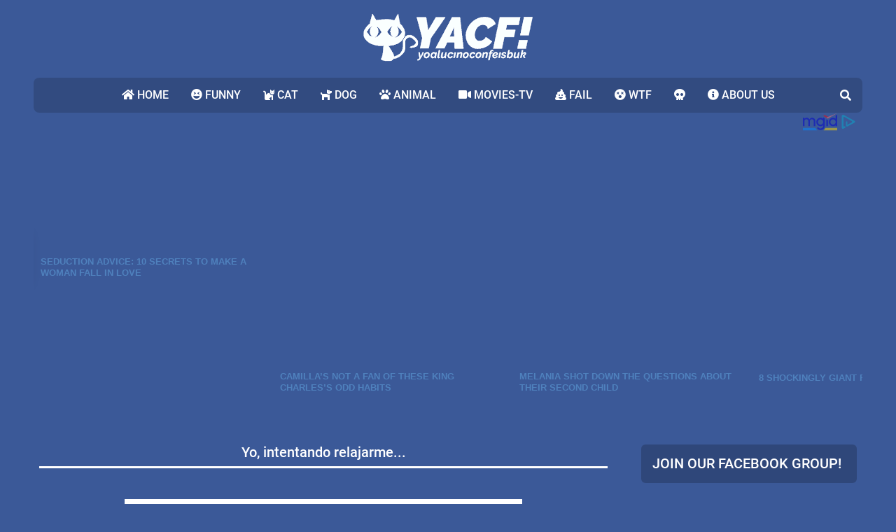

--- FILE ---
content_type: text/html; charset=UTF-8
request_url: https://www.alucinoconfeisbuk.com/2017/07/yo-intentando-relajarme.html
body_size: 15853
content:
<!DOCTYPE html>
<html dir='ltr' lang='en' prefix='og: http://ogp.me/ns#' xmlns='http://www.w3.org/1999/xhtml' xmlns:b='http://www.google.com/2005/gml/b' xmlns:data='http://www.google.com/2005/gml/data' xmlns:expr='http://www.google.com/2005/gml/expr'>
<!-- Canvas.xml v1.9.0 | github.com/zkreations/canvas.xml -->
<head>
<!--Can't find substitution for tag [blog.ieCssRetrofitLinks] <meta expr:content='data:blog.postImageUrl' property='og:url'/> -->
<!--<script src='http://ajax.googleapis.com/ajax/libs/jquery/2.0.0/jquery.min.js'/>-->
<!-- Datos generales <meta content='es' name='DC.Language'/> <meta expr:charset='data:blog.encoding'/> <meta content='blogger' name='generator'/> <meta content='summary_large_image' name='twitter:card'/> <b:tag cond='data:view.isHomepage' content='blog' name='meta' property='og:type'/> <b:tag cond='data:view.isPost' content='video.other' name='meta' property='og:type'/>-->
<!-- Responsive -->
<meta content='width=device-width,minimum-scale=1,initial-scale=1' name='viewport'/>
<!--/// Cambia estos valores por los tuyos ========================================================================== ///-->
<meta content='' property='og:image'/>
<!-- Begin Open Graph metadata -->
<meta content='image' name='medium'/>
<meta content='article' property='og:type'/>
<meta content='YACF' property='og:site_name'/>
<meta content='www.alucinoconfeisbuk.com' property='og:title'/>
<meta content='en_US' property='og:locale'/>
<meta content='https://www.alucinoconfeisbuk.com/2017/07/yo-intentando-relajarme.html' property='og:url'/>
<!-- End Open Graph metadata -->
<!-- Descripcion <b:if cond='data:blog.metaDescription'> <meta expr:content='data:blog.metaDescription' property='og:description'/> <meta expr:content='data:blog.metaDescription' name='description'/> <meta expr:content='data:blog.metaDescription' name='twitter:description'/> <meta expr:content='data:blog.metaDescription' name='DC.description'/> <b:elseif cond='data:view.isSingleItem'/> <meta expr:content='data:blog.pageName + &quot; : Entra para leer el articulo completo.&quot;' name='twitter:description'/> </b:if> -->
<!-- Robots solo en Post y MultipleItems -->
<meta content='index,follow' name='robots'/>
<meta content='noodp,noydir' name='robots'/>
<!-- Optimizando los post -->
<!-- La primera imagen del post -->
<link href='https://media.giphy.com/media/xUPGGGCmcLZfi05kbK/giphy.gif' rel='image_src'/>
<meta content='https://media.giphy.com/media/xUPGGGCmcLZfi05kbK/giphy.gif' name='twitter:image'/>
<meta content='https://media.giphy.com/media/xUPGGGCmcLZfi05kbK/giphy.gif' property='og:image'/>
<!-- Optimizando Titulos -->
<meta content='YACF' name='DC.Publisher'/>
<meta content='Yo, intentando relajarme...' property='og:title'/>
<meta content='Yo, intentando relajarme...' name='twitter:title'/>
<meta content='Yo, intentando relajarme...' name='DC.title'/>
<title>Yo, intentando relajarme...</title>
<!-- Fin de etiquetas meta -->
<!-- Incluimos los datos de blogger -->
<!-- favicon -->
<link href='https://www.alucinoconfeisbuk.com/favicon.ico' rel='icon' type='image/x-icon'/>
<!-- feeds -->
<link href='https://www.alucinoconfeisbuk.com/feeds/posts/default' rel='alternate' title='YACF - Atom' type='application/atom+xml'/>
<link href='https://www.alucinoconfeisbuk.com/feeds/posts/default?alt=rss' rel='alternate' title='YACF - RSS' type='application/rss+xml'/>
<!-- Sitelinks Searchbox -->
<script type='application/ld+json'>
{
    "@context": "http://schema.org",
    "@type": "WebSite",
    "url": "https://www.alucinoconfeisbuk.com/",
    "potentialAction": {
        "@type": "SearchAction",
        "target": "https://www.alucinoconfeisbuk.com/search?q={search_term_string}",
        "query-input": "required name=search_term_string"
    }
}
</script>
<style>/*<![CDATA[*/
/*
!=> Google fonts */
@font-face{font-family:'Lilita One';font-style:normal;font-weight:400;src:local('Lilita One'),local('LilitaOne'),url(https://fonts.gstatic.com/s/lilitaone/v7/i7dPIFZ9Zz-WBtRtedDbYE98RWq7.woff2) format('woff2');unicode-range:U+0100-024F,U+0259,U+1E00-1EFF,U+2020,U+20A0-20AB,U+20AD-20CF,U+2113,U+2C60-2C7F,U+A720-A7FF}@font-face{font-family:'Lilita One';font-style:normal;font-weight:400;src:local('Lilita One'),local('LilitaOne'),url(https://fonts.gstatic.com/s/lilitaone/v7/i7dPIFZ9Zz-WBtRtedDbYEF8RQ.woff2) format('woff2');unicode-range:U+0000-00FF,U+0131,U+0152-0153,U+02BB-02BC,U+02C6,U+02DA,U+02DC,U+2000-206F,U+2074,U+20AC,U+2122,U+2191,U+2193,U+2212,U+2215,U+FEFF,U+FFFD}@font-face{font-family:Roboto;font-style:italic;font-weight:300;src:local('Roboto Light Italic'),local('Roboto-LightItalic'),url(https://fonts.gstatic.com/s/roboto/v20/KFOjCnqEu92Fr1Mu51TjASc0CsTKlA.woff2) format('woff2');unicode-range:U+0100-024F,U+0259,U+1E00-1EFF,U+2020,U+20A0-20AB,U+20AD-20CF,U+2113,U+2C60-2C7F,U+A720-A7FF}@font-face{font-family:Roboto;font-style:italic;font-weight:300;src:local('Roboto Light Italic'),local('Roboto-LightItalic'),url(https://fonts.gstatic.com/s/roboto/v20/KFOjCnqEu92Fr1Mu51TjASc6CsQ.woff2) format('woff2');unicode-range:U+0000-00FF,U+0131,U+0152-0153,U+02BB-02BC,U+02C6,U+02DA,U+02DC,U+2000-206F,U+2074,U+20AC,U+2122,U+2191,U+2193,U+2212,U+2215,U+FEFF,U+FFFD}@font-face{font-family:Roboto;font-style:italic;font-weight:400;src:local('Roboto Italic'),local('Roboto-Italic'),url(https://fonts.gstatic.com/s/roboto/v20/KFOkCnqEu92Fr1Mu51xGIzIFKw.woff2) format('woff2');unicode-range:U+0100-024F,U+0259,U+1E00-1EFF,U+2020,U+20A0-20AB,U+20AD-20CF,U+2113,U+2C60-2C7F,U+A720-A7FF}@font-face{font-family:Roboto;font-style:italic;font-weight:400;src:local('Roboto Italic'),local('Roboto-Italic'),url(https://fonts.gstatic.com/s/roboto/v20/KFOkCnqEu92Fr1Mu51xIIzI.woff2) format('woff2');unicode-range:U+0000-00FF,U+0131,U+0152-0153,U+02BB-02BC,U+02C6,U+02DA,U+02DC,U+2000-206F,U+2074,U+20AC,U+2122,U+2191,U+2193,U+2212,U+2215,U+FEFF,U+FFFD}@font-face{font-family:Roboto;font-style:italic;font-weight:500;src:local('Roboto Medium Italic'),local('Roboto-MediumItalic'),url(https://fonts.gstatic.com/s/roboto/v20/KFOjCnqEu92Fr1Mu51S7ACc0CsTKlA.woff2) format('woff2');unicode-range:U+0100-024F,U+0259,U+1E00-1EFF,U+2020,U+20A0-20AB,U+20AD-20CF,U+2113,U+2C60-2C7F,U+A720-A7FF}@font-face{font-family:Roboto;font-style:italic;font-weight:500;src:local('Roboto Medium Italic'),local('Roboto-MediumItalic'),url(https://fonts.gstatic.com/s/roboto/v20/KFOjCnqEu92Fr1Mu51S7ACc6CsQ.woff2) format('woff2');unicode-range:U+0000-00FF,U+0131,U+0152-0153,U+02BB-02BC,U+02C6,U+02DA,U+02DC,U+2000-206F,U+2074,U+20AC,U+2122,U+2191,U+2193,U+2212,U+2215,U+FEFF,U+FFFD}@font-face{font-family:Roboto;font-style:italic;font-weight:700;src:local('Roboto Bold Italic'),local('Roboto-BoldItalic'),url(https://fonts.gstatic.com/s/roboto/v20/KFOjCnqEu92Fr1Mu51TzBic0CsTKlA.woff2) format('woff2');unicode-range:U+0100-024F,U+0259,U+1E00-1EFF,U+2020,U+20A0-20AB,U+20AD-20CF,U+2113,U+2C60-2C7F,U+A720-A7FF}@font-face{font-family:Roboto;font-style:italic;font-weight:700;src:local('Roboto Bold Italic'),local('Roboto-BoldItalic'),url(https://fonts.gstatic.com/s/roboto/v20/KFOjCnqEu92Fr1Mu51TzBic6CsQ.woff2) format('woff2');unicode-range:U+0000-00FF,U+0131,U+0152-0153,U+02BB-02BC,U+02C6,U+02DA,U+02DC,U+2000-206F,U+2074,U+20AC,U+2122,U+2191,U+2193,U+2212,U+2215,U+FEFF,U+FFFD}@font-face{font-family:Roboto;font-style:normal;font-weight:300;src:local('Roboto Light'),local('Roboto-Light'),url(https://fonts.gstatic.com/s/roboto/v20/KFOlCnqEu92Fr1MmSU5fChc4EsA.woff2) format('woff2');unicode-range:U+0100-024F,U+0259,U+1E00-1EFF,U+2020,U+20A0-20AB,U+20AD-20CF,U+2113,U+2C60-2C7F,U+A720-A7FF}@font-face{font-family:Roboto;font-style:normal;font-weight:300;src:local('Roboto Light'),local('Roboto-Light'),url(https://fonts.gstatic.com/s/roboto/v20/KFOlCnqEu92Fr1MmSU5fBBc4.woff2) format('woff2');unicode-range:U+0000-00FF,U+0131,U+0152-0153,U+02BB-02BC,U+02C6,U+02DA,U+02DC,U+2000-206F,U+2074,U+20AC,U+2122,U+2191,U+2193,U+2212,U+2215,U+FEFF,U+FFFD}@font-face{font-family:Roboto;font-style:normal;font-weight:400;src:local('Roboto'),local('Roboto-Regular'),url(https://fonts.gstatic.com/s/roboto/v20/KFOmCnqEu92Fr1Mu7GxKOzY.woff2) format('woff2');unicode-range:U+0100-024F,U+0259,U+1E00-1EFF,U+2020,U+20A0-20AB,U+20AD-20CF,U+2113,U+2C60-2C7F,U+A720-A7FF}@font-face{font-family:Roboto;font-style:normal;font-weight:400;src:local('Roboto'),local('Roboto-Regular'),url(https://fonts.gstatic.com/s/roboto/v20/KFOmCnqEu92Fr1Mu4mxK.woff2) format('woff2');unicode-range:U+0000-00FF,U+0131,U+0152-0153,U+02BB-02BC,U+02C6,U+02DA,U+02DC,U+2000-206F,U+2074,U+20AC,U+2122,U+2191,U+2193,U+2212,U+2215,U+FEFF,U+FFFD}@font-face{font-family:Roboto;font-style:normal;font-weight:500;src:local('Roboto Medium'),local('Roboto-Medium'),url(https://fonts.gstatic.com/s/roboto/v20/KFOlCnqEu92Fr1MmEU9fChc4EsA.woff2) format('woff2');unicode-range:U+0100-024F,U+0259,U+1E00-1EFF,U+2020,U+20A0-20AB,U+20AD-20CF,U+2113,U+2C60-2C7F,U+A720-A7FF}@font-face{font-family:Roboto;font-style:normal;font-weight:500;src:local('Roboto Medium'),local('Roboto-Medium'),url(https://fonts.gstatic.com/s/roboto/v20/KFOlCnqEu92Fr1MmEU9fBBc4.woff2) format('woff2');unicode-range:U+0000-00FF,U+0131,U+0152-0153,U+02BB-02BC,U+02C6,U+02DA,U+02DC,U+2000-206F,U+2074,U+20AC,U+2122,U+2191,U+2193,U+2212,U+2215,U+FEFF,U+FFFD}@font-face{font-family:Roboto;font-style:normal;font-weight:700;src:local('Roboto Bold'),local('Roboto-Bold'),url(https://fonts.gstatic.com/s/roboto/v20/KFOlCnqEu92Fr1MmWUlfChc4EsA.woff2) format('woff2');unicode-range:U+0100-024F,U+0259,U+1E00-1EFF,U+2020,U+20A0-20AB,U+20AD-20CF,U+2113,U+2C60-2C7F,U+A720-A7FF}@font-face{font-family:Roboto;font-style:normal;font-weight:700;src:local('Roboto Bold'),local('Roboto-Bold'),url(https://fonts.gstatic.com/s/roboto/v20/KFOlCnqEu92Fr1MmWUlfBBc4.woff2) format('woff2');unicode-range:U+0000-00FF,U+0131,U+0152-0153,U+02BB-02BC,U+02C6,U+02DA,U+02DC,U+2000-206F,U+2074,U+20AC,U+2122,U+2191,U+2193,U+2212,U+2215,U+FEFF,U+FFFD}

/*! normalize.css v8.0.1 | MIT License | github.com/necolas/normalize.css */html{line-height:1.15;-webkit-text-size-adjust:100%}body{margin:0}main{display:block}h1{font-size:2em;margin:.67em 0}hr{box-sizing:content-box;height:0;overflow:visible}pre{font-family:monospace,monospace;font-size:1em}a{background-color:transparent}abbr[title]{border-bottom:none;text-decoration:underline;text-decoration:underline dotted}b,strong{font-weight:bolder}code,kbd,samp{font-family:monospace,monospace;font-size:1em}small{font-size:80%}sub,sup{font-size:75%;line-height:0;position:relative;vertical-align:baseline}sub{bottom:-.25em}sup{top:-.5em}img{border-style:none}button,input,optgroup,select,textarea{font-family:inherit;font-size:100%;line-height:1.15;margin:0}button,input{overflow:visible}button,select{text-transform:none}[type=button],[type=reset],[type=submit],button{-webkit-appearance:button}[type=button]::-moz-focus-inner,[type=reset]::-moz-focus-inner,[type=submit]::-moz-focus-inner,button::-moz-focus-inner{border-style:none;padding:0}[type=button]:-moz-focusring,[type=reset]:-moz-focusring,[type=submit]:-moz-focusring,button:-moz-focusring{outline:1px dotted ButtonText}fieldset{padding:.35em .75em .625em}legend{box-sizing:border-box;color:inherit;display:table;max-width:100%;padding:0;white-space:normal}progress{vertical-align:baseline}textarea{overflow:auto}[type=checkbox],[type=radio]{box-sizing:border-box;padding:0}[type=number]::-webkit-inner-spin-button,[type=number]::-webkit-outer-spin-button{height:auto}[type=search]{-webkit-appearance:textfield;outline-offset:-2px}[type=search]::-webkit-search-decoration{-webkit-appearance:none}::-webkit-file-upload-button{-webkit-appearance:button;font:inherit}details{display:block}summary{display:list-item}template{display:none}[hidden]{display:none}
/*# sourceMappingURL=normalize.min.css.map */

/*! krs-layout v1.0.0 | MIT License | github.com/Karasu-themes/karasu-layout */.c1{width:8.33333%}.c2{width:16.66667%}.c3{width:25%}.c4{width:33.33333%}.c5{width:41.66667%}.c6{width:50%}.c7{width:58.33333%}.c8{width:66.66667%}.c9{width:75%}.c10{width:83.33333%}.c11{width:91.66667%}.c12{width:100%}@media screen and (min-width:480px){.c1-xs{width:8.33333%}.c2-xs{width:16.66667%}.c3-xs{width:25%}.c4-xs{width:33.33333%}.c5-xs{width:41.66667%}.c6-xs{width:50%}.c7-xs{width:58.33333%}.c8-xs{width:66.66667%}.c9-xs{width:75%}.c10-xs{width:83.33333%}.c11-xs{width:91.66667%}.c12-xs{width:100%}}@media screen and (min-width:576px){.c1-sm{width:8.33333%}.c2-sm{width:16.66667%}.c3-sm{width:25%}.c4-sm{width:33.33333%}.c5-sm{width:41.66667%}.c6-sm{width:50%}.c7-sm{width:58.33333%}.c8-sm{width:66.66667%}.c9-sm{width:75%}.c10-sm{width:83.33333%}.c11-sm{width:91.66667%}.c12-sm{width:100%}}@media screen and (min-width:768px){.c1-md{width:8.33333%}.c2-md{width:16.66667%}.c3-md{width:25%}.c4-md{width:33.33333%}.c5-md{width:41.66667%}.c6-md{width:50%}.c7-md{width:58.33333%}.c8-md{width:66.66667%}.c9-md{width:75%}.c10-md{width:83.33333%}.c11-md{width:91.66667%}.c12-md{width:100%}}@media screen and (min-width:992px){.c1-lg{width:8.33333%}.c2-lg{width:16.66667%}.c3-lg{width:25%}.c4-lg{width:33.33333%}.c5-lg{width:41.66667%}.c6-lg{width:50%}.c7-lg{width:58.33333%}.c8-lg{width:66.66667%}.c9-lg{width:75%}.c10-lg{width:83.33333%}.c11-lg{width:91.66667%}.c12-lg{width:100%}}@media screen and (min-width:1200px){.c1-xlg{width:8.33333%}.c2-xlg{width:16.66667%}.c3-xlg{width:25%}.c4-xlg{width:33.33333%}.c5-xlg{width:41.66667%}.c6-xlg{width:50%}.c7-xlg{width:58.33333%}.c8-xlg{width:66.66667%}.c9-xlg{width:75%}.c10-xlg{width:83.33333%}.c11-xlg{width:91.66667%}.c12-xlg{width:100%}}.w5{width:5%}.w10{width:10%}.w15{width:15%}.w20{width:20%}.w25{width:25%}.w30{width:30%}.w35{width:35%}.w40{width:40%}.w45{width:45%}.w50{width:50%}.w55{width:55%}.w60{width:60%}.w65{width:65%}.w70{width:70%}.w75{width:75%}.w80{width:80%}.w85{width:85%}.w90{width:90%}.w95{width:95%}.w100{width:100%}@media screen and (min-width:480px){.w5-xs{width:5%}.w10-xs{width:10%}.w15-xs{width:15%}.w20-xs{width:20%}.w25-xs{width:25%}.w30-xs{width:30%}.w35-xs{width:35%}.w40-xs{width:40%}.w45-xs{width:45%}.w50-xs{width:50%}.w55-xs{width:55%}.w60-xs{width:60%}.w65-xs{width:65%}.w70-xs{width:70%}.w75-xs{width:75%}.w80-xs{width:80%}.w85-xs{width:85%}.w90-xs{width:90%}.w95-xs{width:95%}.w100-xs{width:100%}}@media screen and (min-width:576px){.w5-sm{width:5%}.w10-sm{width:10%}.w15-sm{width:15%}.w20-sm{width:20%}.w25-sm{width:25%}.w30-sm{width:30%}.w35-sm{width:35%}.w40-sm{width:40%}.w45-sm{width:45%}.w50-sm{width:50%}.w55-sm{width:55%}.w60-sm{width:60%}.w65-sm{width:65%}.w70-sm{width:70%}.w75-sm{width:75%}.w80-sm{width:80%}.w85-sm{width:85%}.w90-sm{width:90%}.w95-sm{width:95%}.w100-sm{width:100%}}@media screen and (min-width:768px){.w5-md{width:5%}.w10-md{width:10%}.w15-md{width:15%}.w20-md{width:20%}.w25-md{width:25%}.w30-md{width:30%}.w35-md{width:35%}.w40-md{width:40%}.w45-md{width:45%}.w50-md{width:50%}.w55-md{width:55%}.w60-md{width:60%}.w65-md{width:65%}.w70-md{width:70%}.w75-md{width:75%}.w80-md{width:80%}.w85-md{width:85%}.w90-md{width:90%}.w95-md{width:95%}.w100-md{width:100%}}@media screen and (min-width:992px){.w5-lg{width:5%}.w10-lg{width:10%}.w15-lg{width:15%}.w20-lg{width:20%}.w25-lg{width:25%}.w30-lg{width:30%}.w35-lg{width:35%}.w40-lg{width:40%}.w45-lg{width:45%}.w50-lg{width:50%}.w55-lg{width:55%}.w60-lg{width:60%}.w65-lg{width:65%}.w70-lg{width:70%}.w75-lg{width:75%}.w80-lg{width:80%}.w85-lg{width:85%}.w90-lg{width:90%}.w95-lg{width:95%}.w100-lg{width:100%}}@media screen and (min-width:1200px){.w5-xlg{width:5%}.w10-xlg{width:10%}.w15-xlg{width:15%}.w20-xlg{width:20%}.w25-xlg{width:25%}.w30-xlg{width:30%}.w35-xlg{width:35%}.w40-xlg{width:40%}.w45-xlg{width:45%}.w50-xlg{width:50%}.w55-xlg{width:55%}.w60-xlg{width:60%}.w65-xlg{width:65%}.w70-xlg{width:70%}.w75-xlg{width:75%}.w80-xlg{width:80%}.w85-xlg{width:85%}.w90-xlg{width:90%}.w95-xlg{width:95%}.w100-xlg{width:100%}}

/*!
=> Style*/
*,:after,:before{box-sizing:border-box}body{font-family:Roboto,Sans serif;background:#3b5998;color:#fff}a{text-decoration:none;color:#fff}h1,h2,h3,h4,h5,h6,li,table,ul{margin:0;padding:0}li{list-style:none}.align-left{text-align:left}@media screen and (min-width:480px){.align-left-xs{text-align:left}}@media screen and (min-width:576px){.align-left-sm{text-align:left}}@media screen and (min-width:768px){.align-left-md{text-align:left}}@media screen and (min-width:992px){.align-left-lg{text-align:left}}@media screen and (min-width:1200px){.align-left-xlg{text-align:left}}.align-center{text-align:center}@media screen and (min-width:480px){.align-center-xs{text-align:center}}@media screen and (min-width:576px){.align-center-sm{text-align:center}}@media screen and (min-width:768px){.align-center-md{text-align:center}}@media screen and (min-width:992px){.align-center-lg{text-align:center}}@media screen and (min-width:1200px){.align-center-xlg{text-align:center}}.align-right{text-align:right}@media screen and (min-width:480px){.align-right-xs{text-align:right}}@media screen and (min-width:576px){.align-right-sm{text-align:right}}@media screen and (min-width:768px){.align-right-md{text-align:right}}@media screen and (min-width:992px){.align-right-lg{text-align:right}}@media screen and (min-width:1200px){.align-right-xlg{text-align:right}}.m4{margin:4px}.m4-t{margin-top:4px}.m4-r{margin-right:4px}.m4-b{margin-bottom:4px}.m4-l{margin-left:4px}.m4-y{margin-top:4px;margin-bottom:4px}.m4-x{margin-left:4px;margin-right:4px}.m8{margin:8px}.m8-t{margin-top:8px}.m8-r{margin-right:8px}.m8-b{margin-bottom:8px}.m8-l{margin-left:8px}.m8-y{margin-top:8px;margin-bottom:8px}.m8-x{margin-left:8px;margin-right:8px}.m12{margin:12px}.m12-t{margin-top:12px}.m12-r{margin-right:12px}.m12-b{margin-bottom:12px}.m12-l{margin-left:12px}.m12-y{margin-top:12px;margin-bottom:12px}.m12-x{margin-left:12px;margin-right:12px}.m16{margin:16px}.m16-t{margin-top:16px}.m16-r{margin-right:16px}.m16-b{margin-bottom:16px}.m16-l{margin-left:16px}.m16-y{margin-top:16px;margin-bottom:16px}.m16-x{margin-left:16px;margin-right:16px}.m20{margin:20px}.m20-t{margin-top:20px}.m20-r{margin-right:20px}.m20-b{margin-bottom:20px}.m20-l{margin-left:20px}.m20-y{margin-top:20px;margin-bottom:20px}.m20-x{margin-left:20px;margin-right:20px}.m24{margin:24px}.m24-t{margin-top:24px}.m24-r{margin-right:24px}.m24-b{margin-bottom:24px}.m24-l{margin-left:24px}.m24-y{margin-top:24px;margin-bottom:24px}.m24-x{margin-left:24px;margin-right:24px}.m28{margin:28px}.m28-t{margin-top:28px}.m28-r{margin-right:28px}.m28-b{margin-bottom:28px}.m28-l{margin-left:28px}.m28-y{margin-top:28px;margin-bottom:28px}.m28-x{margin-left:28px;margin-right:28px}.m32{margin:32px}.m32-t{margin-top:32px}.m32-r{margin-right:32px}.m32-b{margin-bottom:32px}.m32-l{margin-left:32px}.m32-y{margin-top:32px;margin-bottom:32px}.m32-x{margin-left:32px;margin-right:32px}.m36{margin:36px}.m36-t{margin-top:36px}.m36-r{margin-right:36px}.m36-b{margin-bottom:36px}.m36-l{margin-left:36px}.m36-y{margin-top:36px;margin-bottom:36px}.m36-x{margin-left:36px;margin-right:36px}.m40{margin:40px}.m40-t{margin-top:40px}.m40-r{margin-right:40px}.m40-b{margin-bottom:40px}.m40-l{margin-left:40px}.m40-y{margin-top:40px;margin-bottom:40px}.m40-x{margin-left:40px;margin-right:40px}.m44{margin:44px}.m44-t{margin-top:44px}.m44-r{margin-right:44px}.m44-b{margin-bottom:44px}.m44-l{margin-left:44px}.m44-y{margin-top:44px;margin-bottom:44px}.m44-x{margin-left:44px;margin-right:44px}.m48{margin:48px}.m48-t{margin-top:48px}.m48-r{margin-right:48px}.m48-b{margin-bottom:48px}.m48-l{margin-left:48px}.m48-y{margin-top:48px;margin-bottom:48px}.m48-x{margin-left:48px;margin-right:48px}.m0{margin:0}.m0-t{margin-top:0}.m0-r{margin-right:0}.m0-b{margin-bottom:0}.m0-l{margin-left:0}.m0-x{margin-left:0;margin-right:0}.m0-y{margin-top:0;margin-bottom:0}.p4{padding:4px}.p4-t{padding-top:4px}.p4-r{padding-right:4px}.p4-b{padding-bottom:4px}.p4-l{padding-left:4px}.p4-y{padding-top:4px;padding-bottom:4px}.p4-x{padding-left:4px;padding-right:4px}.p8{padding:8px}.p8-t{padding-top:8px}.p8-r{padding-right:8px}.p8-b{padding-bottom:8px}.p8-l{padding-left:8px}.p8-y{padding-top:8px;padding-bottom:8px}.p8-x{padding-left:8px;padding-right:8px}.p12{padding:12px}.p12-t{padding-top:12px}.p12-r{padding-right:12px}.p12-b{padding-bottom:12px}.p12-l{padding-left:12px}.p12-y{padding-top:12px;padding-bottom:12px}.p12-x{padding-left:12px;padding-right:12px}.p16{padding:16px}.p16-t{padding-top:16px}.p16-r{padding-right:16px}.p16-b{padding-bottom:16px}.p16-l{padding-left:16px}.p16-y{padding-top:16px;padding-bottom:16px}.p16-x{padding-left:16px;padding-right:16px}.p20{padding:20px}.p20-t{padding-top:20px}.p20-r{padding-right:20px}.p20-b{padding-bottom:20px}.p20-l{padding-left:20px}.p20-y{padding-top:20px;padding-bottom:20px}.p20-x{padding-left:20px;padding-right:20px}.p24{padding:24px}.p24-t{padding-top:24px}.p24-r{padding-right:24px}.p24-b{padding-bottom:24px}.p24-l{padding-left:24px}.p24-y{padding-top:24px;padding-bottom:24px}.p24-x{padding-left:24px;padding-right:24px}.p28{padding:28px}.p28-t{padding-top:28px}.p28-r{padding-right:28px}.p28-b{padding-bottom:28px}.p28-l{padding-left:28px}.p28-y{padding-top:28px;padding-bottom:28px}.p28-x{padding-left:28px;padding-right:28px}.p32{padding:32px}.p32-t{padding-top:32px}.p32-r{padding-right:32px}.p32-b{padding-bottom:32px}.p32-l{padding-left:32px}.p32-y{padding-top:32px;padding-bottom:32px}.p32-x{padding-left:32px;padding-right:32px}.p36{padding:36px}.p36-t{padding-top:36px}.p36-r{padding-right:36px}.p36-b{padding-bottom:36px}.p36-l{padding-left:36px}.p36-y{padding-top:36px;padding-bottom:36px}.p36-x{padding-left:36px;padding-right:36px}.p40{padding:40px}.p40-t{padding-top:40px}.p40-r{padding-right:40px}.p40-b{padding-bottom:40px}.p40-l{padding-left:40px}.p40-y{padding-top:40px;padding-bottom:40px}.p40-x{padding-left:40px;padding-right:40px}.p44{padding:44px}.p44-t{padding-top:44px}.p44-r{padding-right:44px}.p44-b{padding-bottom:44px}.p44-l{padding-left:44px}.p44-y{padding-top:44px;padding-bottom:44px}.p44-x{padding-left:44px;padding-right:44px}.p48{padding:48px}.p48-t{padding-top:48px}.p48-r{padding-right:48px}.p48-b{padding-bottom:48px}.p48-l{padding-left:48px}.p48-y{padding-top:48px;padding-bottom:48px}.p48-x{padding-left:48px;padding-right:48px}.p0{padding:0}.p0-t{padding-top:0}.p0-r{padding-right:0}.p0-b{padding-bottom:0}.p0-l{padding-left:0}.p0-x{padding-left:0;padding-right:0}.p0-y{padding-top:0;padding-bottom:0}.embed{position:relative;left:0;top:0;width:100%;padding-top:100%;display:block}.embed.aspect-3\:2{padding-top:66.6666666667%}.embed.aspect-4\:3{padding-top:75%}.embed.aspect-16\:9{padding-top:56.25%}.embed iframe{position:absolute;left:0;top:0;width:100%;height:100%}.d-inline{display:inline}@media screen and (min-width:480px){.d-inline-xs{display:inline}}@media screen and (min-width:576px){.d-inline-sm{display:inline}}@media screen and (min-width:768px){.d-inline-md{display:inline}}@media screen and (min-width:992px){.d-inline-lg{display:inline}}@media screen and (min-width:1200px){.d-inline-xlg{display:inline}}.d-block{display:block}@media screen and (min-width:480px){.d-block-xs{display:block}}@media screen and (min-width:576px){.d-block-sm{display:block}}@media screen and (min-width:768px){.d-block-md{display:block}}@media screen and (min-width:992px){.d-block-lg{display:block}}@media screen and (min-width:1200px){.d-block-xlg{display:block}}.d-iblock{display:inline-block}@media screen and (min-width:480px){.d-iblock-xs{display:inline-block}}@media screen and (min-width:576px){.d-iblock-sm{display:inline-block}}@media screen and (min-width:768px){.d-iblock-md{display:inline-block}}@media screen and (min-width:992px){.d-iblock-lg{display:inline-block}}@media screen and (min-width:1200px){.d-iblock-xlg{display:inline-block}}.d-flex{display:flex}@media screen and (min-width:480px){.d-flex-xs{display:flex}}@media screen and (min-width:576px){.d-flex-sm{display:flex}}@media screen and (min-width:768px){.d-flex-md{display:flex}}@media screen and (min-width:992px){.d-flex-lg{display:flex}}@media screen and (min-width:1200px){.d-flex-xlg{display:flex}}.d-iflex{display:inline-flex}@media screen and (min-width:480px){.d-iflex-xs{display:inline-flex}}@media screen and (min-width:576px){.d-iflex-sm{display:inline-flex}}@media screen and (min-width:768px){.d-iflex-md{display:inline-flex}}@media screen and (min-width:992px){.d-iflex-lg{display:inline-flex}}@media screen and (min-width:1200px){.d-iflex-xlg{display:inline-flex}}.f-direction\:row{flex-direction:row}@media screen and (min-width:480px){.f-direction\:row-xs{flex-direction:row}}@media screen and (min-width:576px){.f-direction\:row-sm{flex-direction:row}}@media screen and (min-width:768px){.f-direction\:row-md{flex-direction:row}}@media screen and (min-width:992px){.f-direction\:row-lg{flex-direction:row}}@media screen and (min-width:1200px){.f-direction\:row-xlg{flex-direction:row}}.f-direction\:row-reverse{flex-direction:row-reverse}@media screen and (min-width:480px){.f-direction\:row-reverse-xs{flex-direction:row-reverse}}@media screen and (min-width:576px){.f-direction\:row-reverse-sm{flex-direction:row-reverse}}@media screen and (min-width:768px){.f-direction\:row-reverse-md{flex-direction:row-reverse}}@media screen and (min-width:992px){.f-direction\:row-reverse-lg{flex-direction:row-reverse}}@media screen and (min-width:1200px){.f-direction\:row-reverse-xlg{flex-direction:row-reverse}}.f-direction\:column{flex-direction:column}@media screen and (min-width:480px){.f-direction\:column-xs{flex-direction:column}}@media screen and (min-width:576px){.f-direction\:column-sm{flex-direction:column}}@media screen and (min-width:768px){.f-direction\:column-md{flex-direction:column}}@media screen and (min-width:992px){.f-direction\:column-lg{flex-direction:column}}@media screen and (min-width:1200px){.f-direction\:column-xlg{flex-direction:column}}.f-direction\:column-reverse{flex-direction:column-reverse}@media screen and (min-width:480px){.f-direction\:column-reverse-xs{flex-direction:column-reverse}}@media screen and (min-width:576px){.f-direction\:column-reverse-sm{flex-direction:column-reverse}}@media screen and (min-width:768px){.f-direction\:column-reverse-md{flex-direction:column-reverse}}@media screen and (min-width:992px){.f-direction\:column-reverse-lg{flex-direction:column-reverse}}@media screen and (min-width:1200px){.f-direction\:column-reverse-xlg{flex-direction:column-reverse}}.f-wrap{flex-wrap:wrap}@media screen and (min-width:480px){.f-wrap-xs{flex-wrap:wrap}}@media screen and (min-width:576px){.f-wrap-sm{flex-wrap:wrap}}@media screen and (min-width:768px){.f-wrap-md{flex-wrap:wrap}}@media screen and (min-width:992px){.f-wrap-lg{flex-wrap:wrap}}@media screen and (min-width:1200px){.f-wrap-xlg{flex-wrap:wrap}}.f-nwrap{flex-wrap:nowrap}@media screen and (min-width:480px){.f-nwrap-xs{flex-wrap:nowrap}}@media screen and (min-width:576px){.f-nwrap-sm{flex-wrap:nowrap}}@media screen and (min-width:768px){.f-nwrap-md{flex-wrap:nowrap}}@media screen and (min-width:992px){.f-nwrap-lg{flex-wrap:nowrap}}@media screen and (min-width:1200px){.f-nwrap-xlg{flex-wrap:nowrap}}.a-items-start{align-items:flex-start}@media screen and (min-width:480px){.a-items-start-xs{align-items:flex-start}}@media screen and (min-width:576px){.a-items-start-sm{align-items:flex-start}}@media screen and (min-width:768px){.a-items-start-md{align-items:flex-start}}@media screen and (min-width:992px){.a-items-start-lg{align-items:flex-start}}@media screen and (min-width:1200px){.a-items-start-xlg{align-items:flex-start}}.a-items-stretch{align-items:stretch}@media screen and (min-width:480px){.a-items-stretch-xs{align-items:stretch}}@media screen and (min-width:576px){.a-items-stretch-sm{align-items:stretch}}@media screen and (min-width:768px){.a-items-stretch-md{align-items:stretch}}@media screen and (min-width:992px){.a-items-stretch-lg{align-items:stretch}}@media screen and (min-width:1200px){.a-items-stretch-xlg{align-items:stretch}}.a-items-baseline{align-items:baseline}@media screen and (min-width:480px){.a-items-baseline-xs{align-items:baseline}}@media screen and (min-width:576px){.a-items-baseline-sm{align-items:baseline}}@media screen and (min-width:768px){.a-items-baseline-md{align-items:baseline}}@media screen and (min-width:992px){.a-items-baseline-lg{align-items:baseline}}@media screen and (min-width:1200px){.a-items-baseline-xlg{align-items:baseline}}.a-items-center{align-items:center}@media screen and (min-width:480px){.a-items-center-xs{align-items:center}}@media screen and (min-width:576px){.a-items-center-sm{align-items:center}}@media screen and (min-width:768px){.a-items-center-md{align-items:center}}@media screen and (min-width:992px){.a-items-center-lg{align-items:center}}@media screen and (min-width:1200px){.a-items-center-xlg{align-items:center}}.a-items-end{align-items:flex-end}@media screen and (min-width:480px){.a-items-end-xs{align-items:flex-end}}@media screen and (min-width:576px){.a-items-end-sm{align-items:flex-end}}@media screen and (min-width:768px){.a-items-end-md{align-items:flex-end}}@media screen and (min-width:992px){.a-items-end-lg{align-items:flex-end}}@media screen and (min-width:1200px){.a-items-end-xlg{align-items:flex-end}}.j-content-start{justify-content:flex-start}@media screen and (min-width:480px){.j-content-start-xs{justify-content:flex-start}}@media screen and (min-width:576px){.j-content-start-sm{justify-content:flex-start}}@media screen and (min-width:768px){.j-content-start-md{justify-content:flex-start}}@media screen and (min-width:992px){.j-content-start-lg{justify-content:flex-start}}@media screen and (min-width:1200px){.j-content-start-xlg{justify-content:flex-start}}.j-content-center{justify-content:center}@media screen and (min-width:480px){.j-content-center-xs{justify-content:center}}@media screen and (min-width:576px){.j-content-center-sm{justify-content:center}}@media screen and (min-width:768px){.j-content-center-md{justify-content:center}}@media screen and (min-width:992px){.j-content-center-lg{justify-content:center}}@media screen and (min-width:1200px){.j-content-center-xlg{justify-content:center}}.j-content-baseline{justify-content:baseline}@media screen and (min-width:480px){.j-content-baseline-xs{justify-content:baseline}}@media screen and (min-width:576px){.j-content-baseline-sm{justify-content:baseline}}@media screen and (min-width:768px){.j-content-baseline-md{justify-content:baseline}}@media screen and (min-width:992px){.j-content-baseline-lg{justify-content:baseline}}@media screen and (min-width:1200px){.j-content-baseline-xlg{justify-content:baseline}}.j-content-stretch{justify-content:stretch}@media screen and (min-width:480px){.j-content-stretch-xs{justify-content:stretch}}@media screen and (min-width:576px){.j-content-stretch-sm{justify-content:stretch}}@media screen and (min-width:768px){.j-content-stretch-md{justify-content:stretch}}@media screen and (min-width:992px){.j-content-stretch-lg{justify-content:stretch}}@media screen and (min-width:1200px){.j-content-stretch-xlg{justify-content:stretch}}.j-content-end{justify-content:flex-end}@media screen and (min-width:480px){.j-content-end-xs{justify-content:flex-end}}@media screen and (min-width:576px){.j-content-end-sm{justify-content:flex-end}}@media screen and (min-width:768px){.j-content-end-md{justify-content:flex-end}}@media screen and (min-width:992px){.j-content-end-lg{justify-content:flex-end}}@media screen and (min-width:1200px){.j-content-end-xlg{justify-content:flex-end}}.j-content-between{justify-content:space-between}@media screen and (min-width:480px){.j-content-between-xs{justify-content:space-between}}@media screen and (min-width:576px){.j-content-between-sm{justify-content:space-between}}@media screen and (min-width:768px){.j-content-between-md{justify-content:space-between}}@media screen and (min-width:992px){.j-content-between-lg{justify-content:space-between}}@media screen and (min-width:1200px){.j-content-between-xlg{justify-content:space-between}}.j-content-around{justify-content:space-around}@media screen and (min-width:480px){.j-content-around-xs{justify-content:space-around}}@media screen and (min-width:576px){.j-content-around-sm{justify-content:space-around}}@media screen and (min-width:768px){.j-content-around-md{justify-content:space-around}}@media screen and (min-width:992px){.j-content-around-lg{justify-content:space-around}}@media screen and (min-width:1200px){.j-content-around-xlg{justify-content:space-around}}.btn{padding:12px 16px;margin-right:4px;font-size:14px;font-weight:500;display:inline-block;-webkit-user-select:none;-ms-user-select:none;user-select:none}button.btn,label.btn{cursor:pointer}.btn:not([class*=btn-]).icon-right>i,.btn:not([class*=btn-]).icon>i{font-size:15px;display:inline-block;vertical-align:middle;position:relative;top:-1px}.btn.icon>i{margin-right:8px}.btn.icon-right>i{margin-left:8px}.btn.btn-xs:not(.btn-jumbotron).icon>i{margin-right:4px}.btn.btn-xs:not(.btn-jumbotron).icon-right>i{margin-left:4px}.btn.btn-sm:not(.btn-jumbotron).icon>i{margin-right:4px}.btn.btn-sm:not(.btn-jumbotron).icon-right>i{margin-left:4px}.btn-xs:not(.btn-jumbotron){padding:4px 8px;font-size:12px}.btn-xs:not(.btn-jumbotron).icon,.btn-xs:not(.btn-jumbotron).icon-right{font-size:12px}.btn-sm:not(.btn-jumbotron){padding:4px 8px;font-size:14px}.btn-md:not(.btn-jumbotron){padding:8px;font-size:14px}.btn-jumbotron__title{display:block;font-size:16px}.btn-jumbotron__title.icon>i{margin-right:8px}.btn-jumbotron__sub{font-size:14px;opacity:0.8;padding-top:4px;display:block}.spoiler{display:block}.spoiler-item{display:block;overflow:hidden}.spoiler-item i{margin-right:8px}.spoiler-item i:last-child{margin-right:0;float:right;position:relative;top:3px;opacity:0.5}.spoiler-item.is-active i:last-child{transform:rotateX(180deg)}.spoiler-item:hover i{opacity:1}.spoiler-content{padding:16px;display:none}.spoiler-content.is-active{display:block;animation:flash-spoiler 0.5s forwards}@keyframes flash-spoiler{0%{opacity:0}to{opacity:1}}.spoiler:not(.is-active){margin-bottom:8px}.tab-header{display:flex;position:relative}.tab-header:before{content:"";position:absolute;left:0;bottom:0;width:100%;height:2px;background:#4080ff;transition:all 0.3s ease}.tab-item{padding:16px;font-size:14px;font-weight:500;color:#fff}.tab-item.is-active{background:#4080ff}.tab-content{display:none;padding:16px}.tab-content.is-active{display:block}.tab-vertical{display:flex}.tab-vertical .tab-header{display:block}.tab-vertical .tab-header:before{left:auto;right:0;bottom:0;width:2px;height:100%}.tab-vertical .tab-item{display:block;white-space:nowrap}.tab-vertical .tab-item:before{left:auto;right:0;bottom:0;width:2px;height:100%}.panel{width:100%;max-width:1200px}.panel.auto{margin-left:auto;margin-right:auto}.panel-main,.panel-sidebar{width:100%}@media screen and (min-width:992px){.panel-main{width:calc(100% - 340px - 16px)}.panel-main\:full{width:100%}.panel-sidebar{width:340px}}.navbar #navbar{position:relative}.navbar #navbar .widget:nth-child(2){width:70%}.navbar\:socialLink{background:#fff;overflow:hidden;border-radius:8px}.navbar\:socialLink a{padding:12px 16px;color:#3b5998}.navbar\:menu{background:rgba(0,0,0,0.16);border-radius:8px;position:relative}@media screen and (min-width:768px){.navbar\:menu{overflow:hidden}}.navbar\:menu-hamburger{width:24px;height:24px;display:inline-flex;align-items:center;justify-content:space-between;flex-direction:column;cursor:pointer}@media screen and (min-width:768px){.navbar\:menu-hamburger{display:none}}.navbar\:menu-hamburger span{background:#fff;width:100%;margin:3px;height:2px;transform-origin:center center;transition:all 0.25s}.navbar\:menu-hamburger.active span:first-child{transform:rotate(135deg) translate(5px,-5px)}.navbar\:menu-hamburger.active span:nth-child(2){transform:translateX(10%);opacity:0}.navbar\:menu-hamburger.active span:nth-child(3){transform:rotate(-135deg) translate(7px,6px)}.navbar\:menu-toggle{padding:16px;font-size:20px;cursor:pointer;display:flex;align-items:center}@media screen and (min-width:768px){.navbar\:menu-toggle{display:none}}.navbar\:menu-list{position:absolute;left:0;top:100%;width:100%;margin-top:8px;background:#fff;display:none;z-index:301;border-radius:8px;box-shadow:0 4px 8px rgba(0,0,0,0.3)}.navbar\:menu-list.is-active{display:block}.navbar\:menu-list li a{color:#333;padding:16px;font-size:14px;font-weight:500;display:block;transition:all 0.16s}.navbar\:menu-list li a:hover{background:rgba(0,0,0,0.1)}@media screen and (min-width:768px){.navbar\:menu-list{box-shadow:0 0 0;border-radius:0;position:relative;right:0;top:0;margin-top:0;width:auto;background:transparent;display:flex}.navbar\:menu-list.is-active{display:flex}.navbar\:menu-list li a{text-transform:uppercase;color:#fff;font-size:16px;display:block;transition:background 0.3s}.navbar\:menu-list li a:hover{background:rgba(255,255,255,0.3)}}.navbar\:search{height:100%}.navbar\:search-toggle{cursor:pointer;width:48px;border-radius:6px;display:flex;align-items:center;justify-content:center;height:100%;cursor:pointer;position:absolute;right:0;top:0;z-index:1001}.navbar\:search-outer{padding:32px;background:rgba(0,0,0,0.8);position:fixed;left:0;top:0;width:100%;height:100%;z-index:3001;pointer-events:none;display:none}.navbar\:search-outer.is-active{pointer-events:all;display:flex;animation:searchInner 0.4s forwards}.navbar\:search-close{position:fixed;right:0;top:0;color:#fff;z-index:301;margin:32px;cursor:pointer;font-size:28px}.navbar\:form{width:90%}@media screen and (min-width:768px){.navbar\:form{width:400px}}.navbar\:form-input{background:#fff;width:100%;overflow:hidden;border-radius:100px;box-shadow:0 4px 8px rgba(0,0,0,0.3);color:#333;padding:0 16px}.navbar\:form-input input{width:100%;padding:16px 0;background:transparent;outline:0;border:0}@keyframes searchInner{0%{opacity:0}to{opacity:1}}.blog-pager [class*=show]{background:#fff;color:#3b5998;display:inline-block;padding:12px 16px;border-radius:6px;font-weight:500;font-size:14px;margin-right:6px;margin-bottom:6px}.blog-pager [class*=show] a{color:#3b5998}.blog-pager [class*=show]:hover a{color:#333}.headline{padding:16px 8px;text-align:left}.headline-title{opacity:0.5;font-size:20px;text-transform:uppercase;color:#fff;font-weight:500}.card{background:#fff;overflow:hidden;border-radius:8px}.card img{width:100%;display:block}.card-title{text-align:center;padding:16px;color:#3b5998;font-weight:500;font-size:14px}.card-share{background:#3b5998;position:relative}.card-share:before{content:"";position:absolute;left:0;top:0;width:100%;height:100%;background:rgba(0,0,0,0.06)}.card-share a{width:25%;position:relative;z-index:101;padding:8px 16px;color:#fff;flex-grow:1;text-align:center;transition:background 0.3s}.card-share a:hover{background:rgba(0,0,0,0.1)}.post{padding:8px;padding-top:0}.post-header{padding:16px 0;margin:0 8px}.post-header\:title{padding-bottom:8px;font-size:20px;color:#fff;font-weight:500;text-align:center;border-bottom:3px solid #fff}.post-share{padding:12px 0;padding-bottom:0}.post-share a{background:rgba(0,0,0,0.1);width:36px;line-height:36px;text-align:center;margin:8px 4px;color:#fff;border-radius:4px;transition:all 0.25s}.post-share a:hover{background:rgba(255,255,255,0.1)}.post-content{padding:16px 8px;width:100%;height:auto}.post-content img {width: 100%; height: auto;}@media screen and (min-width:992px){.post-content img{width:70%;height:auto}}.post-navPage{padding:8px;padding-top:16px}.post-navPage a{background:#fff;color:#3b5998;font-weight:500;font-size:14px;padding:12px 16px;margin-right:8px;border-radius:8px;transition:all 0.25s}.post-navPage a:hover{opacity:0.7}.post-tags{padding:8px}.post-tags a{background:#fff;color:#3b5998;font-weight:500;font-size:14px;padding:12px 16px;margin-right:8px;border-radius:8px;transition:all 0.25s}.post-tags a:hover{opacity:0.7}.sidebar{padding:16px}.sidebar .widget{margin-bottom:16px}.sidebar .widget-title{border-radius:6px;padding:16px;background:rgba(0,0,0,0.2);color:#fff;font-size:20px;font-weight:500}.sidebar .widget-content{padding:16px 0;padding-bottom:0}.sidebar .widget-content img{width:100%}.gd-images img{width:100%}.footer{background:rgba(0,0,0,0.1)}.footer-mark{padding:24px 16px;padding-bottom:0;opacity:0.3}.footer-mark img{filter:brightness(0%)}.footer-copyrights{padding:16px;font-size:14px;background:rgba(0,0,0,0.1);color:rgba(255,255,255,0.7)}.footer\:linksList{padding:16px 0}.footer\:linksList a{width:48px;line-height:48px;text-align:center;margin:8px 4px;border-radius:6px;background:rgba(0,0,0,0.1);color:#fff;transition:all 0.3s}.footer\:linksList a:hover{background:rgba(255,255,255,0.1)}.skin-bg{background:#3b5998}.skin-bg\:before:before{background:#3b5998}.skin-bg\:after:after{background:#3b5998}.skin-bg\:hover:hover{background:#3b5998}.skin-txt{color:#3b5998}.skin-txt\:hover:hover{color:#3b5998}

/*=> Fix */
.blog-pager [class*=show].dots {
    background: transparent;
    color: #fff;
}
/*]]>*/</style>
<style id='page-skin-1' type='text/css'><!--
/*Fix: Unnecessary elements removed*/
.widget-item-control,.item-control.blog-admin,
.continue,.loadmore,.thread-chrome.thread-collapsed,
.singleton-element:not(.cookie-choices-info),
.noAllowNewComments .comment-reply,
.comments .hidden {display:none}
/*Fix: Show lightbox*/
.CSS_LIGHTBOX{z-index:90001!important}
/*Fix: Image responsive*/
a[imageanchor]:not([style*=float]) {
margin-right: 0 !important;
margin-left: 0 !important;
}
.widget-content img,
img[data-original-height],
img[data-original-width] {height: auto;}
/*Fix: Comment Editor*/
#comment-editor{
border:0;
width:100%;
min-height:220px
}

--></style>
<link href='https://www.blogger.com/dyn-css/authorization.css?targetBlogID=96948876215553891&amp;zx=b3d1b86f-1ea2-44af-827a-82cf610a8d0f' media='none' onload='if(media!=&#39;all&#39;)media=&#39;all&#39;' rel='stylesheet'/><noscript><link href='https://www.blogger.com/dyn-css/authorization.css?targetBlogID=96948876215553891&amp;zx=b3d1b86f-1ea2-44af-827a-82cf610a8d0f' rel='stylesheet'/></noscript>
<meta name='google-adsense-platform-account' content='ca-host-pub-1556223355139109'/>
<meta name='google-adsense-platform-domain' content='blogspot.com'/>

<!-- data-ad-client=ca-pub-1792703051837820 -->

</head>
<body oncontextmenu='return false' ondragstart='return false' onselectstart='return false'>
<header class='navbar p8-x p16-y panel auto m16-b'>
<div class='d-flex f-wrap j-content-center a-items-center section' id='navbar'><div class='widget Header' data-version='2' id='Header1'>
<div class='navbar:logo align-center'>
<a alt='YACF' href='https://www.alucinoconfeisbuk.com/'><img alt='logo' src='https://blogger.googleusercontent.com/img/b/R29vZ2xl/AVvXsEgs4gGPLraB5eNXJSewEXdlcVPbLPsOnjZPkvJvXw80wqqo8s8Ispvnd3joXW49UYnqVXR_tMb77p1anHGa1yaI_gR5pjymcBZ8-nXxWsOoU5CeiPHtTCUQrNRnNV6Pye3dl-l8IXV0whxf/s1600/logo.png'/></a>
</div>
</div></div>
<div class='m16-t section' id='navbar-menu'><div class='widget PageList' data-version='2' id='PageList2'>
<nav class='navbar:menu m16-t'>
<div class='navbar:menu-toggle toggle-menu align-center' onclick='this.querySelector(&#39;.hamburger&#39;).classList.toggle(&#39;active&#39;)'>
<div class='navbar:menu-hamburger hamburger'>
<span></span>
<span></span>
<span></span>
</div>
</div>
<div class='navbar:search-toggle search-toggle'><i class='fas fa-search'></i></div>
<ul class='navbar:menu-list d-flex f-wrap a-items-center j-content-center menu'>
<li><a href='https://www.alucinoconfeisbuk.com/'>
<i class="fas fa-home"></i> Home</a></li>
<li><a href='/search/label/FUNNY?&max-results=7'>
<i class="fas fa-grin-squint"></i> FUNNY</a></li>
<li><a href='/search/label/CAT?&max-results=7'>
<i class="fas fa-cat"></i> CAT</a></li>
<li><a href='/search/label/DOG?&max-results=7'>
<i class="fas fa-dog"></i> DOG</a></li>
<li><a href='/search/label/ANIMAL?&max-results=7'>
<i class="fas fa-paw"></i> ANIMAL</a></li>
<li><a href='/search/label/MOVIES-TV?&max-results=7'>
<i class="fas fa-video"></i> MOVIES-TV</a></li>
<li><a href='/search/label/FAIL?&max-results=7'>
<i class="fas fa-poo"></i> FAIL</a></li>
<li><a href='/search/label/WTF?&max-results=7'>
<i class="fas fa-dizzy"></i> WTF</a></li>
<li><a href='/search/label/ACCIDENT?&max-results=7'>
<i class="fas fa-skull"></i></a></li>
<li><a href='https://www.alucinoconfeisbuk.com/p/about-us.html'>
<i class="fas fa-info-circle"></i> ABOUT US</a></li>
</ul>
</nav>
</div><div class='widget HTML' data-version='2' id='HTML3'>
<h2 class='widget-title'>
</h2>
<div class='widget-content'>
<style> # M267049ScriptRootC908385 {min-height: 300px;} </style>
<! - composite start ->
<div id = "M267049ScriptRootC908385">
</div>
    <script> var s1 = '$ {PUBLISHER_ID}' </script>
<script src = "https://jsc.mgid.com/a/l/alucinofeisbuk.blogspot.com.908385.js" async> </script>
<! - composite end -></!></!>
</div>
</div></div>
</header>
<div class='navbar:search a-items-center d-flex p16-x'>
<div class='navbar:search-outer d-flex a-items-center j-content-center search-content'>
<form action='/search' class='navbar:form'>
<div class='navbar:form-input d-flex a-items-center'>
<i class='fas fa-search m8-r'></i>
<input name='q' placeholder='Search gif...' type='text'/>
</div>
</form>
<span class='navbar:search-close search-close'><i class='fas fa-times'></i></span>
</div>
</div>
<div class='panel auto d-flex f-wrap j-content-between'>
<!-- Posts -->
<div class='panel-main'>
<div class='section' id='Blog'><div class='widget HTML' data-version='2' id='HTML1'>
<h2 class='widget-title'>
</h2>
<div class='widget-content'>
<!-- Composite Start -->
<div id="M267049ScriptRootC143384">
</div>
<script src="https://jsc.mgid.com/a/l/alucinofeisbuk.blogspot.com.143384.js" async></script>
<!-- Composite End -->
</div>
</div><div class='widget Blog' data-version='2' id='Blog1'>
<article class='post'>
<div class='post-header'>
<h1 class='post-header:title'>Yo, intentando relajarme...</h1>
<div class='post-share d-flex j-content-center krs-opw'>
<div align='center'>
<script src='//s7.addthis.com/js/300/addthis_widget.js#pubid=ra-5eca292ef7a6ddfb' type='text/javascript'></script>
<div class='addthis_inline_share_toolbox_dtzi'></div>
</div>
</div>
</div>
<div class='post-content'><div class="separator" style="clear: both; text-align: center;">
<a href="https://media.giphy.com/media/xUPGGGCmcLZfi05kbK/giphy.gif" imageanchor="1" style="margin-left: 1em; margin-right: 1em;"><img border="0" data-original-height="217" data-original-width="326" height="266" src="https://media.giphy.com/media/xUPGGGCmcLZfi05kbK/giphy.gif" width="400" /></a></div>
<br /></div>
<div class='post-navPage d-flex f-wrap j-content-between a-items-center'>
<a href='https://www.alucinoconfeisbuk.com/2017/07/que-hace-ese-estupido-humano.html'><i class='fas fa-arrow-left m8-r'></i> Previous gif</a>
<a href='https://www.alucinoconfeisbuk.com/2017/07/hasta-luego.html'>Next gif <i class='fas fa-arrow-right m8-l'></i></a>
</div>
<div class='post-tags'>
<div class='d-flex f-wrap'>
<a href='https://www.alucinoconfeisbuk.com/search/label/FAIL?&max-results=7'>FAIL</a>
<a href='https://www.alucinoconfeisbuk.com/search/label/UNEXPECTED?&max-results=7'>UNEXPECTED</a>
</div>
</div>
<div class='post-related'>
<div class='post-related__title headline-title p16-y p8-x'>You may like these posts</div>
<div class='d-flex f-wrap' id='wjs-related'></div>
</div>
<script>
       /*!
        * wjs-related v2.0.6
        * Copyright 2018 zkreations
        * Developed by José Gregorio (fb.com/JGMateran)
        * Licensed under MIT (github.com/zkreations/wjs-related/blob/master/LICENSE)
        */
       var related = (function(){
       'use strict';
       
       //Configuracion
       var defaults = {
          id: '7887949978008122878',
          homepage: window.location.protocol + '//' + window.location.hostname,
          image: 'src/imgdefault.jpg', //Imagen por defecto
          length: 4, //Cantidad de entradas
          localeDate: 'es-ES', //Idioma
          snippet: 50, //Cantidad de texto
          imgSize: 's256', //Recorte de la imagen
          container: document.getElementById('wjs-related'),
          tags: ['FAIL','UNEXPECTED',]
       };
       
       //<![CDATA[
       var tags$length = defaults.tags.length;
       var script = document.createElement( 'script' );
       var src = defaults.homepage + '/feeds/posts/default' +
          '?alt=json-in-script' +
          '&callback=related' +
          '&max-results=' + ( defaults.length + 1 ) +
          '&q=';
       for ( var n = 0; n < tags$length; n++ ){
          src += 'label:"' + defaults.tags[ n ] + '"' + ( n === tags$length - 1 ? '' : '|' );
       }
       script.src = src;
       document.body.appendChild( script );
       function render( data ){
          var title = data.title.$t;
          var content = data.content;
          var summary = data.summary;
          var body = content ? content.$t : summary.$t;
          var snippet = (body).replace(/<[^>]*>?/g,'').substring( 0, defaults.snippet ) + '...';
          var img = data.media$thumbnail;
          var tempHtml = document.createElement('div');
          tempHtml.innerHTML = body;
          var imgHtml = tempHtml.querySelector('img');
          var image = ( img ? img.url : (imgHtml ? imgHtml.src : defaults.image)).replace( /s\B\d{2,4}-c/, defaults.imgSize); 
          var url = (function(){
             for ( var i = 0; i < data.link.length; i++ ){
                var link = data.link[i];
                if ( link.rel === 'alternate' ){
                   return link.href;
                }
             }
          })();
          var published = new Date( data.published.$t ).toLocaleDateString(
             defaults.localeDate,
             {year:'numeric', month:'long', day: 'numeric'}
          );
          return (
              '<div class="c6 c4-sm c3-md p8">'+
                '<div class="card">'+
                  '<a href="' + url + '"><img src="' + image + '" alt="' + title + '"/></a>'+
                  '<div class="card-content">'+
                   ' <h3 class="card-title">' + title + '</h3>'+
                  '</div>'+
                '</div>'+
              '</div>'
          );
       }
       function related( json ){
          var i = 0;
          var post;
          var length = defaults.length;
          for ( ; i < length && ( post = json.feed.entry[ i ] ); i++ ){
             if ( defaults.id !== post.id.$t.split( '.post-' )[ 1 ] ){
                defaults.container.innerHTML += render( post );
             } else {
                length++;
             }
          }
       }
       return related;
       })();
    //]]></script>
</article>
</div></div>
</div>
<div class='sidebar panel-sidebar section' id='sidebar'><div class='widget Image' data-version='2' id='Image1'>
<h2 class='widget-title'>JOIN OUR FACEBOOK GROUP!</h2>
<div class='widget-content'>
<a href='https://www.facebook.com/groups/gifgifgifgifgif/'>
<img alt='JOIN OUR FACEBOOK GROUP!' height='191' id='Image1_img' src='https://blogger.googleusercontent.com/img/b/R29vZ2xl/AVvXsEihBJcqHvWzeSazjyXNrGCbhxD8C0aGDzPRtddz-BtpEhovQeehYjNEN1LlncXRi0FvKB5oNxw_Jb7888VvzViStzwNMTZGjOAoj9PugHGfE2G-VwjLN8SNg6gNYy5Y1q51YGvDs587sWrt/s391/join.our.facebook.group.png' srcset='https://blogger.googleusercontent.com/img/b/R29vZ2xl/AVvXsEihBJcqHvWzeSazjyXNrGCbhxD8C0aGDzPRtddz-BtpEhovQeehYjNEN1LlncXRi0FvKB5oNxw_Jb7888VvzViStzwNMTZGjOAoj9PugHGfE2G-VwjLN8SNg6gNYy5Y1q51YGvDs587sWrt/s72/join.our.facebook.group.png 72w, https://blogger.googleusercontent.com/img/b/R29vZ2xl/AVvXsEihBJcqHvWzeSazjyXNrGCbhxD8C0aGDzPRtddz-BtpEhovQeehYjNEN1LlncXRi0FvKB5oNxw_Jb7888VvzViStzwNMTZGjOAoj9PugHGfE2G-VwjLN8SNg6gNYy5Y1q51YGvDs587sWrt/s128/join.our.facebook.group.png 128w, https://blogger.googleusercontent.com/img/b/R29vZ2xl/AVvXsEihBJcqHvWzeSazjyXNrGCbhxD8C0aGDzPRtddz-BtpEhovQeehYjNEN1LlncXRi0FvKB5oNxw_Jb7888VvzViStzwNMTZGjOAoj9PugHGfE2G-VwjLN8SNg6gNYy5Y1q51YGvDs587sWrt/s220/join.our.facebook.group.png 220w, https://blogger.googleusercontent.com/img/b/R29vZ2xl/AVvXsEihBJcqHvWzeSazjyXNrGCbhxD8C0aGDzPRtddz-BtpEhovQeehYjNEN1LlncXRi0FvKB5oNxw_Jb7888VvzViStzwNMTZGjOAoj9PugHGfE2G-VwjLN8SNg6gNYy5Y1q51YGvDs587sWrt/s400/join.our.facebook.group.png 400w, https://blogger.googleusercontent.com/img/b/R29vZ2xl/AVvXsEihBJcqHvWzeSazjyXNrGCbhxD8C0aGDzPRtddz-BtpEhovQeehYjNEN1LlncXRi0FvKB5oNxw_Jb7888VvzViStzwNMTZGjOAoj9PugHGfE2G-VwjLN8SNg6gNYy5Y1q51YGvDs587sWrt/s640/join.our.facebook.group.png 640w, https://blogger.googleusercontent.com/img/b/R29vZ2xl/AVvXsEihBJcqHvWzeSazjyXNrGCbhxD8C0aGDzPRtddz-BtpEhovQeehYjNEN1LlncXRi0FvKB5oNxw_Jb7888VvzViStzwNMTZGjOAoj9PugHGfE2G-VwjLN8SNg6gNYy5Y1q51YGvDs587sWrt/s800/join.our.facebook.group.png 800w, https://blogger.googleusercontent.com/img/b/R29vZ2xl/AVvXsEihBJcqHvWzeSazjyXNrGCbhxD8C0aGDzPRtddz-BtpEhovQeehYjNEN1LlncXRi0FvKB5oNxw_Jb7888VvzViStzwNMTZGjOAoj9PugHGfE2G-VwjLN8SNg6gNYy5Y1q51YGvDs587sWrt/s1024/join.our.facebook.group.png 1024w, https://blogger.googleusercontent.com/img/b/R29vZ2xl/AVvXsEihBJcqHvWzeSazjyXNrGCbhxD8C0aGDzPRtddz-BtpEhovQeehYjNEN1LlncXRi0FvKB5oNxw_Jb7888VvzViStzwNMTZGjOAoj9PugHGfE2G-VwjLN8SNg6gNYy5Y1q51YGvDs587sWrt/s1280/join.our.facebook.group.png 1280w, https://blogger.googleusercontent.com/img/b/R29vZ2xl/AVvXsEihBJcqHvWzeSazjyXNrGCbhxD8C0aGDzPRtddz-BtpEhovQeehYjNEN1LlncXRi0FvKB5oNxw_Jb7888VvzViStzwNMTZGjOAoj9PugHGfE2G-VwjLN8SNg6gNYy5Y1q51YGvDs587sWrt/s1600/join.our.facebook.group.png 1600w' width='391'>
</img>
</a>
<br/>
</div>
</div><div class='widget HTML' data-version='2' id='HTML2'>
<h2 class='widget-title'>PROMOTED CONTENT</h2>
<div class='widget-content'>
<!-- Composite Start -->
<div id="M267049ScriptRootC903414">
</div>
    <script>var s1='${PUBLISHER_ID}'</script>
<script src="https://jsc.mgid.com/a/l/alucinofeisbuk.blogspot.com.903414.js" async></script>
<!-- Composite End -->
</div>
</div></div>
</div>
<footer class='footer m48-t'>
<div class='footer-mark align-center'><img src='https://blogger.googleusercontent.com/img/b/R29vZ2xl/AVvXsEg4k65xZtHI3ELd5-m-jlvqR95JmiJ7KxlejDUqdPAYRAwYbxgBoTG9Lg5nIIBxNxGuxHVYBa345D3eU2me0F83OylSt1cT94w70I6AhJvkeBNQwNUueikgmyc9JJ37k4RAJJyYsFktY3fS/s1600/logo-footer.png'/></div>
<div class='footer-inner panel auto d-flex f-wrap j-content-center section' id='footer-socialLink'><div class='widget LinkList' data-version='2' id='LinkList2'>
<div class='footer:linksList d-flex f-wrap'>
<a href='https://www.facebook.com/groups/gifgifgifgifgif/'><i class='fas fa-users'></i></a>
<a href='https://www.facebook.com/yoalucinoconfeisbuk4/'><i class='fab fa-facebook-f'></i></a>
<a href='https://twitter.com/YACFeisbuk'><i class='fab fa-twitter'></i></a>
<a href='https://www.instagram.com/yoalucinoconfeisbuk/'><i class='fab fa-instagram'></i></a>
</div>
</div></div>
<div class='footer-copyrights align-center'>
  &#169; 2020 YACF. Making gifs since 2016.
</div>
</footer>
<!-- Google analytics -->
<script type='text/javascript'>
        (function(i,s,o,g,r,a,m){i['GoogleAnalyticsObject']=r;i[r]=i[r]||function(){
        (i[r].q=i[r].q||[]).push(arguments)},i[r].l=1*new Date();a=s.createElement(o),
        m=s.getElementsByTagName(o)[0];a.async=1;a.src=g;m.parentNode.insertBefore(a,m)
        })(window,document,'script','https://www.google-analytics.com/analytics.js','ga');
        ga('create', 'UA-71958345-3', 'auto', 'blogger');
        ga('blogger.send', 'pageview');
      </script>
<!-- Font Awesome set icon | v5.8.2 -->
<link href='https://use.fontawesome.com/releases/v5.8.2/css/all.css' rel='stylesheet'/>
<script>//<![CDATA[
(function(){
let opw = document.querySelectorAll('.krs-opw a');
for (var i = 0; i < opw.length; i++) {
  let self = opw[i];
  opw[i].addEventListener('click', e=>{
    e.preventDefault();
    window.open(self.href, "","width=600,height=400,left="+(screen.width/2-300)+",top="+(screen.height/2-200))
  })}
})();
//]]></script>
<script type='text/javascript'>
var postperpage=7;
var urlactivepage=location.href;
/*<![CDATA[*/
var numshowpage=3;
var upPageWord ='<i class="fa fa-chevron-left"></i>';
var downPageWord ='<i class="fa fa-chevron-right"></i>';
var home_page="/";
/*]]>*/
</script>
<script>//<![CDATA[
var nopage,jenis,nomerhal,lblname1;function loophalaman(a){var e="";nomerkiri=parseInt(numshowpage/2),nomerkiri==numshowpage-nomerkiri&&(numshowpage=2*nomerkiri+1),mulai=nomerhal-nomerkiri,mulai<1&&(mulai=1),maksimal=parseInt(a/postperpage)+1,maksimal-1==a/postperpage&&(maksimal-=1),akhir=mulai+numshowpage-1,akhir>maksimal&&(akhir=maksimal),e+="<span class='showpageOf'>Page "+nomerhal+" of "+maksimal+"</span>";var s=parseInt(nomerhal)-1;nomerhal>1&&(e+=2==nomerhal?"page"==jenis?'<span class="showpage"><a href="'+home_page+'">'+upPageWord+"</a></span>":'<span class="showpageNum"><a href="/search/label/'+lblname1+"?&max-results="+postperpage+'">'+upPageWord+"</a></span>":"page"==jenis?'<span class="showpageNum"><a href="#" onclick="redirectpage('+s+');return false">'+upPageWord+"</a></span>":'<span class="showpageNum"><a href="#" onclick="redirectlabel('+s+');return false">'+upPageWord+"</a></span>"),mulai>1&&(e+="page"==jenis?'<span class="showpageNum"><a href="'+home_page+'">1</a></span>':'<span class="showpageNum"><a href="/search/label/'+lblname1+"?&max-results="+postperpage+'">1</a></span>'),mulai>2&&(e+=" ... ");for(var n=mulai;n<=akhir;n++)e+=nomerhal==n?'<span class="showpagePoint">'+n+"</span>":1==n?"page"==jenis?'<span class="showpageNum"><a href="'+home_page+'">1</a></span>':'<span class="showpageNum"><a href="/search/label/'+lblname1+"?&max-results="+postperpage+'">1</a></span>':"page"==jenis?'<span class="showpageNum"><a href="#" onclick="redirectpage('+n+');return false">'+n+"</a></span>":'<span class="showpageNum"><a href="#" onclick="redirectlabel('+n+');return false">'+n+"</a></span>";akhir<maksimal-1&&(e+="<span class='showpageNum dots'>...</span>"),akhir<maksimal&&(e+="page"==jenis?'<span class="showpageNum"><a href="#" onclick="redirectpage('+maksimal+');return false">'+maksimal+"</a></span>":'<span class="showpageNum"><a href="#" onclick="redirectlabel('+maksimal+');return false">'+maksimal+"</a></span>");var r=parseInt(nomerhal)+1;nomerhal<maksimal&&(e+="page"==jenis?'<span class="showpageNum"><a href="#" onclick="redirectpage('+r+');return false">'+downPageWord+"</a></span>":'<span class="showpageNum"><a href="#" onclick="redirectlabel('+r+');return false">'+downPageWord+"</a></span>");for(var t=document.getElementsByName("pageArea"),l=document.getElementById("blog-pager"),p=0;p<t.length;p++)t[p].innerHTML=e;t&&t.length>0&&(e=""),l&&(l.innerHTML=e)}function hitungtotaldata(a){var e=a.feed;loophalaman(parseInt(e.openSearch$totalResults.$t,10))}function halamanblogger(){var a=urlactivepage;-1!=a.indexOf("/search/label/")&&(lblname1=-1!=a.indexOf("?updated-max")?a.substring(a.indexOf("/search/label/")+14,a.indexOf("?updated-max")):a.substring(a.indexOf("/search/label/")+14,a.indexOf("?&max"))),-1==a.indexOf("?q=")&&-1==a.indexOf(".html")&&(-1==a.indexOf("/search/label/")?(jenis="page",nomerhal=-1!=urlactivepage.indexOf("#PageNo=")?urlactivepage.substring(urlactivepage.indexOf("#PageNo=")+8,urlactivepage.length):1,document.write('<script src="'+home_page+'feeds/posts/summary?max-results=1&alt=json-in-script&callback=hitungtotaldata"><\/script>')):(jenis="label",-1==a.indexOf("&max-results=")&&(postperpage=20),nomerhal=-1!=urlactivepage.indexOf("#PageNo=")?urlactivepage.substring(urlactivepage.indexOf("#PageNo=")+8,urlactivepage.length):1,document.write('<script src="'+home_page+"feeds/posts/summary/-/"+lblname1+'?alt=json-in-script&callback=hitungtotaldata&max-results=1" ><\/script>')))}function redirectpage(a){jsonstart=(a-1)*postperpage,nopage=a;var e=document.getElementsByTagName("head")[0],s=document.createElement("script");s.type="text/javascript",s.setAttribute("src",home_page+"feeds/posts/summary?start-index="+jsonstart+"&max-results=1&alt=json-in-script&callback=finddatepost"),e.appendChild(s)}function redirectlabel(a){jsonstart=(a-1)*postperpage,nopage=a;var e=document.getElementsByTagName("head")[0],s=document.createElement("script");s.type="text/javascript",s.setAttribute("src",home_page+"feeds/posts/summary/-/"+lblname1+"?start-index="+jsonstart+"&max-results=1&alt=json-in-script&callback=finddatepost"),e.appendChild(s)}function finddatepost(a){post=a.feed.entry[0];var e=post.published.$t.substring(0,19)+post.published.$t.substring(23,29),s=encodeURIComponent(e);if("page"==jenis)var n="/search?updated-max="+s+"&max-results="+postperpage+"#PageNo="+nopage;else n="/search/label/"+lblname1+"?updated-max="+s+"&max-results="+postperpage+"#PageNo="+nopage;location.href=n}halamanblogger();
//]]></script>
<script>//<![CDATA[
(()=>{let e=document.querySelector(".search-toggle"),t=document.querySelector(".search-content"),c=document.querySelector(".search-close");e&&(e.addEventListener("click",()=>{t.classList.add("is-active")}),c.addEventListener("click",()=>{t.classList.remove("is-active")}))})(),(()=>{let e=document.querySelector(".toggle-menu"),t=document.querySelector(".menu");e.addEventListener("click",()=>{t.classList.toggle("is-active")})})();
//]]></script>

<script type="text/javascript" src="https://www.blogger.com/static/v1/widgets/2028843038-widgets.js"></script>
<script type='text/javascript'>
window['__wavt'] = 'AOuZoY5SS4AGFwTewidx79EQY8VzzPfLxw:1768967859134';_WidgetManager._Init('//www.blogger.com/rearrange?blogID\x3d96948876215553891','//www.alucinoconfeisbuk.com/2017/07/yo-intentando-relajarme.html','96948876215553891');
_WidgetManager._SetDataContext([{'name': 'blog', 'data': {'blogId': '96948876215553891', 'title': 'YACF', 'url': 'https://www.alucinoconfeisbuk.com/2017/07/yo-intentando-relajarme.html', 'canonicalUrl': 'https://www.alucinoconfeisbuk.com/2017/07/yo-intentando-relajarme.html', 'homepageUrl': 'https://www.alucinoconfeisbuk.com/', 'searchUrl': 'https://www.alucinoconfeisbuk.com/search', 'canonicalHomepageUrl': 'https://www.alucinoconfeisbuk.com/', 'blogspotFaviconUrl': 'https://www.alucinoconfeisbuk.com/favicon.ico', 'bloggerUrl': 'https://www.blogger.com', 'hasCustomDomain': true, 'httpsEnabled': true, 'enabledCommentProfileImages': true, 'gPlusViewType': 'FILTERED_POSTMOD', 'adultContent': false, 'analyticsAccountNumber': 'UA-71958345-3', 'encoding': 'UTF-8', 'locale': 'en', 'localeUnderscoreDelimited': 'en', 'languageDirection': 'ltr', 'isPrivate': false, 'isMobile': false, 'isMobileRequest': false, 'mobileClass': '', 'isPrivateBlog': false, 'isDynamicViewsAvailable': true, 'feedLinks': '\x3clink rel\x3d\x22alternate\x22 type\x3d\x22application/atom+xml\x22 title\x3d\x22YACF - Atom\x22 href\x3d\x22https://www.alucinoconfeisbuk.com/feeds/posts/default\x22 /\x3e\n\x3clink rel\x3d\x22alternate\x22 type\x3d\x22application/rss+xml\x22 title\x3d\x22YACF - RSS\x22 href\x3d\x22https://www.alucinoconfeisbuk.com/feeds/posts/default?alt\x3drss\x22 /\x3e\n\x3clink rel\x3d\x22service.post\x22 type\x3d\x22application/atom+xml\x22 title\x3d\x22YACF - Atom\x22 href\x3d\x22https://www.blogger.com/feeds/96948876215553891/posts/default\x22 /\x3e\n\n\x3clink rel\x3d\x22alternate\x22 type\x3d\x22application/atom+xml\x22 title\x3d\x22YACF - Atom\x22 href\x3d\x22https://www.alucinoconfeisbuk.com/feeds/7887949978008122878/comments/default\x22 /\x3e\n', 'meTag': '', 'adsenseClientId': 'ca-pub-1792703051837820', 'adsenseHostId': 'ca-host-pub-1556223355139109', 'adsenseHasAds': false, 'adsenseAutoAds': false, 'boqCommentIframeForm': true, 'loginRedirectParam': '', 'isGoogleEverywhereLinkTooltipEnabled': true, 'view': '', 'dynamicViewsCommentsSrc': '//www.blogblog.com/dynamicviews/4224c15c4e7c9321/js/comments.js', 'dynamicViewsScriptSrc': '//www.blogblog.com/dynamicviews/6e0d22adcfa5abea', 'plusOneApiSrc': 'https://apis.google.com/js/platform.js', 'disableGComments': true, 'interstitialAccepted': false, 'sharing': {'platforms': [{'name': 'Get link', 'key': 'link', 'shareMessage': 'Get link', 'target': ''}, {'name': 'Facebook', 'key': 'facebook', 'shareMessage': 'Share to Facebook', 'target': 'facebook'}, {'name': 'BlogThis!', 'key': 'blogThis', 'shareMessage': 'BlogThis!', 'target': 'blog'}, {'name': 'X', 'key': 'twitter', 'shareMessage': 'Share to X', 'target': 'twitter'}, {'name': 'Pinterest', 'key': 'pinterest', 'shareMessage': 'Share to Pinterest', 'target': 'pinterest'}, {'name': 'Email', 'key': 'email', 'shareMessage': 'Email', 'target': 'email'}], 'disableGooglePlus': true, 'googlePlusShareButtonWidth': 0, 'googlePlusBootstrap': '\x3cscript type\x3d\x22text/javascript\x22\x3ewindow.___gcfg \x3d {\x27lang\x27: \x27en\x27};\x3c/script\x3e'}, 'hasCustomJumpLinkMessage': false, 'jumpLinkMessage': 'Read more', 'pageType': 'item', 'postId': '7887949978008122878', 'postImageUrl': 'https://media.giphy.com/media/xUPGGGCmcLZfi05kbK/giphy.gif', 'pageName': 'Yo, intentando relajarme...', 'pageTitle': 'YACF: Yo, intentando relajarme...'}}, {'name': 'features', 'data': {}}, {'name': 'messages', 'data': {'edit': 'Edit', 'linkCopiedToClipboard': 'Link copied to clipboard!', 'ok': 'Ok', 'postLink': 'Post Link'}}, {'name': 'template', 'data': {'name': 'custom', 'localizedName': 'Custom', 'isResponsive': true, 'isAlternateRendering': false, 'isCustom': true}}, {'name': 'view', 'data': {'classic': {'name': 'classic', 'url': '?view\x3dclassic'}, 'flipcard': {'name': 'flipcard', 'url': '?view\x3dflipcard'}, 'magazine': {'name': 'magazine', 'url': '?view\x3dmagazine'}, 'mosaic': {'name': 'mosaic', 'url': '?view\x3dmosaic'}, 'sidebar': {'name': 'sidebar', 'url': '?view\x3dsidebar'}, 'snapshot': {'name': 'snapshot', 'url': '?view\x3dsnapshot'}, 'timeslide': {'name': 'timeslide', 'url': '?view\x3dtimeslide'}, 'isMobile': false, 'title': 'Yo, intentando relajarme...', 'description': '  ', 'featuredImage': 'https://lh3.googleusercontent.com/blogger_img_proxy/AEn0k_uYQ2CLK6yxPSzgbvR4MPfuWSLTwCRcOPpmI16YC4VIJAQAYwPliTKRrTmOYPUaXuO4giR9h0OpqoaVD9yngTb0VpuyqOvokAilinWPcuMvWaE9FH58dmNlupN0i6s', 'url': 'https://www.alucinoconfeisbuk.com/2017/07/yo-intentando-relajarme.html', 'type': 'item', 'isSingleItem': true, 'isMultipleItems': false, 'isError': false, 'isPage': false, 'isPost': true, 'isHomepage': false, 'isArchive': false, 'isLabelSearch': false, 'postId': 7887949978008122878}}, {'name': 'widgets', 'data': [{'title': 'YACF (Header)', 'type': 'Header', 'sectionId': 'navbar', 'id': 'Header1'}, {'title': 'Men\xfa', 'type': 'PageList', 'sectionId': 'navbar-menu', 'id': 'PageList2'}, {'title': '', 'type': 'HTML', 'sectionId': 'navbar-menu', 'id': 'HTML3'}, {'title': '', 'type': 'HTML', 'sectionId': 'Blog', 'id': 'HTML1'}, {'title': 'Blog Posts', 'type': 'Blog', 'sectionId': 'Blog', 'id': 'Blog1', 'posts': [{'id': '7887949978008122878', 'title': 'Yo, intentando relajarme...', 'featuredImage': 'https://lh3.googleusercontent.com/blogger_img_proxy/AEn0k_uYQ2CLK6yxPSzgbvR4MPfuWSLTwCRcOPpmI16YC4VIJAQAYwPliTKRrTmOYPUaXuO4giR9h0OpqoaVD9yngTb0VpuyqOvokAilinWPcuMvWaE9FH58dmNlupN0i6s', 'showInlineAds': false}], 'footerBylines': [{'regionName': 'footer1', 'items': [{'name': 'timestamp', 'label': 'en'}]}, {'regionName': 'footer2', 'items': [{'name': 'labels', 'label': 'Etiquetas:'}]}], 'allBylineItems': [{'name': 'timestamp', 'label': 'en'}, {'name': 'labels', 'label': 'Etiquetas:'}]}, {'title': 'JOIN OUR FACEBOOK GROUP!', 'type': 'Image', 'sectionId': 'sidebar', 'id': 'Image1'}, {'title': 'PROMOTED CONTENT', 'type': 'HTML', 'sectionId': 'sidebar', 'id': 'HTML2'}, {'title': 'Social links', 'type': 'LinkList', 'sectionId': 'footer-socialLink', 'id': 'LinkList2'}]}]);
_WidgetManager._RegisterWidget('_HeaderView', new _WidgetInfo('Header1', 'navbar', document.getElementById('Header1'), {}, 'displayModeFull'));
_WidgetManager._RegisterWidget('_PageListView', new _WidgetInfo('PageList2', 'navbar-menu', document.getElementById('PageList2'), {'title': 'Men\xfa', 'links': [{'isCurrentPage': false, 'href': 'https://www.alucinoconfeisbuk.com/', 'title': '\x3ci class\x3d\x22fas fa-home\x22\x3e\x3c/i\x3e Home'}, {'isCurrentPage': false, 'href': '/search/label/FUNNY?\x26max-results\x3d7', 'title': '\x3ci class\x3d\x22fas fa-grin-squint\x22\x3e\x3c/i\x3e FUNNY'}, {'isCurrentPage': false, 'href': '/search/label/CAT?\x26max-results\x3d7', 'title': '\x3ci class\x3d\x22fas fa-cat\x22\x3e\x3c/i\x3e CAT'}, {'isCurrentPage': false, 'href': '/search/label/DOG?\x26max-results\x3d7', 'title': '\x3ci class\x3d\x22fas fa-dog\x22\x3e\x3c/i\x3e DOG'}, {'isCurrentPage': false, 'href': '/search/label/ANIMAL?\x26max-results\x3d7', 'title': '\x3ci class\x3d\x22fas fa-paw\x22\x3e\x3c/i\x3e ANIMAL'}, {'isCurrentPage': false, 'href': '/search/label/MOVIES-TV?\x26max-results\x3d7', 'title': '\x3ci class\x3d\x22fas fa-video\x22\x3e\x3c/i\x3e MOVIES-TV'}, {'isCurrentPage': false, 'href': '/search/label/FAIL?\x26max-results\x3d7', 'title': '\x3ci class\x3d\x22fas fa-poo\x22\x3e\x3c/i\x3e FAIL'}, {'isCurrentPage': false, 'href': '/search/label/WTF?\x26max-results\x3d7', 'title': '\x3ci class\x3d\x22fas fa-dizzy\x22\x3e\x3c/i\x3e WTF'}, {'isCurrentPage': false, 'href': '/search/label/ACCIDENT?\x26max-results\x3d7', 'title': '\x3ci class\x3d\x22fas fa-skull\x22\x3e\x3c/i\x3e'}, {'isCurrentPage': false, 'href': 'https://www.alucinoconfeisbuk.com/p/about-us.html', 'title': '\x3ci class\x3d\x22fas fa-info-circle\x22\x3e\x3c/i\x3e ABOUT US'}], 'mobile': false, 'showPlaceholder': true, 'hasCurrentPage': false}, 'displayModeFull'));
_WidgetManager._RegisterWidget('_HTMLView', new _WidgetInfo('HTML3', 'navbar-menu', document.getElementById('HTML3'), {}, 'displayModeFull'));
_WidgetManager._RegisterWidget('_HTMLView', new _WidgetInfo('HTML1', 'Blog', document.getElementById('HTML1'), {}, 'displayModeFull'));
_WidgetManager._RegisterWidget('_BlogView', new _WidgetInfo('Blog1', 'Blog', document.getElementById('Blog1'), {'cmtInteractionsEnabled': false, 'lightboxEnabled': true, 'lightboxModuleUrl': 'https://www.blogger.com/static/v1/jsbin/4049919853-lbx.js', 'lightboxCssUrl': 'https://www.blogger.com/static/v1/v-css/828616780-lightbox_bundle.css'}, 'displayModeFull'));
_WidgetManager._RegisterWidget('_ImageView', new _WidgetInfo('Image1', 'sidebar', document.getElementById('Image1'), {'resize': true}, 'displayModeFull'));
_WidgetManager._RegisterWidget('_HTMLView', new _WidgetInfo('HTML2', 'sidebar', document.getElementById('HTML2'), {}, 'displayModeFull'));
_WidgetManager._RegisterWidget('_LinkListView', new _WidgetInfo('LinkList2', 'footer-socialLink', document.getElementById('LinkList2'), {}, 'displayModeFull'));
</script>
</body>
</html>

--- FILE ---
content_type: application/x-javascript; charset=utf-8
request_url: https://servicer.mgid.com/903414/1?cmpreason=wvz&sessionId=69704eb7-11693&sessionPage=1&sessionNumberWeek=1&sessionNumber=1&scale_metric_1=64.00&scale_metric_2=258.06&scale_metric_3=100.00&cbuster=1768967864542916550159&pvid=a1448f72-804e-4284-ac2e-c2019ea7c945&implVersion=11&lct=1763554740&mp4=1&ap=1&consentStrLen=0&wlid=a7d3fbcc-d14c-44da-8bd7-e15958bdcd71&uniqId=00688&niet=4g&nisd=false&evt=%5B%7B%22event%22%3A1%2C%22methods%22%3A%5B1%2C2%5D%7D%2C%7B%22event%22%3A2%2C%22methods%22%3A%5B1%2C2%5D%7D%5D&pv=5&jsv=es6&dpr=1&hashCommit=cbd500eb&tfre=5320&w=308&h=1164&tl=150&tlp=1,2,3&sz=305x360&szp=1,2,3&szl=1;2;3&cxurl=https%3A%2F%2Fwww.alucinoconfeisbuk.com%2F2017%2F07%2Fyo-intentando-relajarme.html&ref=&lu=https%3A%2F%2Fwww.alucinoconfeisbuk.com%2F2017%2F07%2Fyo-intentando-relajarme.html
body_size: 1296
content:
var _mgq=_mgq||[];
_mgq.push(["MarketGidLoadGoods903414_00688",[
["Brainberries","20209340","1","Man Buys A $2 Flea Market Photo Then Realizes Its True Value","","0","","","","1HHSnJBGaYV3mweckO2SpOr8tOIEQ0BOFTBmD4rJ3Rn-EtU3yGfqzbX6kgB14Q1tJ5-V9RiSmN6raXcKPkq-dhm_dSJQgYpJkMi4gxiORnRVDemP-WEyeuHwDe2f9fkP",{"i":"https://s-img.mgid.com/g/20209340/492x328/-/[base64].webp?v=1768967864-XRa9SATNqEr3aL6mYQLAyOZ_iveLIiUFU8QaU-sNmeY","l":"https://clck.mgid.com/ghits/20209340/i/57241724/0/pp/1/1?h=1HHSnJBGaYV3mweckO2SpOr8tOIEQ0BOFTBmD4rJ3Rn-EtU3yGfqzbX6kgB14Q1tJ5-V9RiSmN6raXcKPkq-dhm_dSJQgYpJkMi4gxiORnRVDemP-WEyeuHwDe2f9fkP&rid=5764af2e-f67d-11f0-aa3c-d404e6f98490&tt=Direct&att=3&afrd=296&iv=11&ct=1&gdprApplies=0&muid=q0kIDICMXkVj&st=-300&mp4=1&h2=RGCnD2pppFaSHdacZpvmnvsWvklHJFcj5p-gyGVwpPS1rzEWQZezd-64DXb6fFOmJwj4BGw_Qre6JXFIB8tNwQ**","adc":[],"sdl":0,"dl":"","type":"w","media-type":"static","clicktrackers":[],"cta":"Learn more","cdt":"","b":0.010356356264407146,"catId":225,"tri":"5764cfe5-f67d-11f0-aa3c-d404e6f98490","crid":"20209340"}],
["Brainberries","3805641","1","Only The Chosen Ones Can Appear On-Screen Even After Their Death","","0","","","","1HHSnJBGaYV3mweckO2SpA9nEUVPBb5xrO11ukLLYxlM_xyca0smHENNl77dLSyBJ5-V9RiSmN6raXcKPkq-dhm_dSJQgYpJkMi4gxiORnRIqGbsuqT7nAjWK8ftiMfX",{"i":"https://s-img.mgid.com/g/3805641/492x328/83x0x1919x1279/aHR0cDovL2ltZ2hvc3RzLmNvbS90LzIwMTktMDUvMTAxOTI0LzA1Mjc2ZjVkNWRkZWQxODgwYmMyNDEyZTU4ZTRhOWVlLmpwZWc.webp?v=1768967864-2n5jK6WphHsMYkp5UOuKD5Q6OBeNjPgxTHzDPWNBlfs","l":"https://clck.mgid.com/ghits/3805641/i/57241724/0/pp/2/1?h=1HHSnJBGaYV3mweckO2SpA9nEUVPBb5xrO11ukLLYxlM_xyca0smHENNl77dLSyBJ5-V9RiSmN6raXcKPkq-dhm_dSJQgYpJkMi4gxiORnRIqGbsuqT7nAjWK8ftiMfX&rid=5764af2e-f67d-11f0-aa3c-d404e6f98490&tt=Direct&att=3&afrd=296&iv=11&ct=1&gdprApplies=0&muid=q0kIDICMXkVj&st=-300&mp4=1&h2=RGCnD2pppFaSHdacZpvmnvsWvklHJFcj5p-gyGVwpPS1rzEWQZezd-64DXb6fFOmJwj4BGw_Qre6JXFIB8tNwQ**","adc":[],"sdl":0,"dl":"","type":"w","media-type":"static","clicktrackers":[],"cta":"Learn more","cdt":"","b":0.010356356264407146,"catId":239,"tri":"5764cfea-f67d-11f0-aa3c-d404e6f98490","crid":"3805641"}],
["Herbeauty","13404788","1","How You Like Your Coffee Can Speak Volumes About You","","0","","","","1HHSnJBGaYV3mweckO2SpG9jbkd6nzF1p2qQeWuQ0a8UE5CtOKJH_LOqhwShXAttJ5-V9RiSmN6raXcKPkq-dhm_dSJQgYpJkMi4gxiORnSugZOiyj7RHtKIjVi2vDXL",{"i":"https://s-img.mgid.com/g/13404788/492x328/-/[base64].webp?v=1768967864-Fem9vMW7O1hPw3Gl-yOEWSRQJKbb7Dk5cjWJr7utbhs","l":"https://clck.mgid.com/ghits/13404788/i/57241724/0/pp/3/1?h=1HHSnJBGaYV3mweckO2SpG9jbkd6nzF1p2qQeWuQ0a8UE5CtOKJH_LOqhwShXAttJ5-V9RiSmN6raXcKPkq-dhm_dSJQgYpJkMi4gxiORnSugZOiyj7RHtKIjVi2vDXL&rid=5764af2e-f67d-11f0-aa3c-d404e6f98490&tt=Direct&att=3&afrd=296&iv=11&ct=1&gdprApplies=0&muid=q0kIDICMXkVj&st=-300&mp4=1&h2=RGCnD2pppFaSHdacZpvmnvsWvklHJFcj5p-gyGVwpPS1rzEWQZezd-64DXb6fFOmJwj4BGw_Qre6JXFIB8tNwQ**","adc":[],"sdl":0,"dl":"","type":"w","media-type":"static","clicktrackers":[],"cta":"Learn more","cdt":"","b":0.010356356264407146,"catId":225,"tri":"5764cfed-f67d-11f0-aa3c-d404e6f98490","crid":"13404788"}],],
{"awc":{},"dt":"desktop","ts":"","tt":"Direct","isBot":1,"h2":"RGCnD2pppFaSHdacZpvmnvsWvklHJFcj5p-gyGVwpPS1rzEWQZezd-64DXb6fFOmJwj4BGw_Qre6JXFIB8tNwQ**","ats":0,"rid":"5764af2e-f67d-11f0-aa3c-d404e6f98490","pvid":"a1448f72-804e-4284-ac2e-c2019ea7c945","iv":11,"brid":32,"muidn":"q0kIDICMXkVj","dnt":0,"cv":2,"afrd":296,"consent":true,"adv_src_id":43264}]);
_mgqp();


--- FILE ---
content_type: application/x-javascript; charset=utf-8
request_url: https://servicer.mgid.com/908385/1?cmpreason=wvz&sessionId=69704eb7-11693&sessionPage=1&sessionNumberWeek=1&sessionNumber=1&scale_metric_1=64.00&scale_metric_2=258.06&scale_metric_3=100.00&cbuster=1768967864523507481126&pvid=a1448f72-804e-4284-ac2e-c2019ea7c945&implVersion=11&lct=1763554740&mp4=1&ap=1&consentStrLen=0&wlid=0fddac93-8870-4422-afce-e558fafa05fe&uniqId=106ef&niet=4g&nisd=false&evt=%5B%7B%22event%22%3A1%2C%22methods%22%3A%5B1%2C2%5D%7D%2C%7B%22event%22%3A2%2C%22methods%22%3A%5B1%2C2%5D%7D%5D&pv=5&jsv=es6&dpr=1&hashCommit=cbd500eb&tfre=5300&w=1184&h=413&tl=150&tlp=1,2,3,4,5,6,7,8,9,10&sz=328x413&szp=1,2,3,4,5,6,7,8,9,10&szl=1,2,3,4,5,6,7,8,9,10&cxurl=https%3A%2F%2Fwww.alucinoconfeisbuk.com%2F2017%2F07%2Fyo-intentando-relajarme.html&ref=&lu=https%3A%2F%2Fwww.alucinoconfeisbuk.com%2F2017%2F07%2Fyo-intentando-relajarme.html
body_size: 2787
content:
var _mgq=_mgq||[];
_mgq.push(["MarketGidLoadGoods908385_106ef",[
["Brainberries","20209374","1","Seduction Advice: 10 Secrets To Make A Woman Fall In Love","","0","","","","1HHSnJBGaYV3mweckO2SpKYx26jBUJIbAV2k926l01D-EtU3yGfqzbX6kgB14Q1tJ5-V9RiSmN6raXcKPkq-dhm_dSJQgYpJkMi4gxiORnRWnV-VfKOTR0NMohPpzHlR",{"i":"https://cl.imghosts.com/imgh/video/upload/ar_1:1,c_fill,w_680/videos/t/2024-05/101924/30b8332242fd924bed45d674a7230f6a.mp4?v=1768967864-3aUEfdZGYX1ZzY9rrMS_jTrBStRz4PEak2_WHgGMFW0","l":"https://clck.mgid.com/ghits/20209374/i/57246607/0/pp/1/1?h=1HHSnJBGaYV3mweckO2SpKYx26jBUJIbAV2k926l01D-EtU3yGfqzbX6kgB14Q1tJ5-V9RiSmN6raXcKPkq-dhm_dSJQgYpJkMi4gxiORnRWnV-VfKOTR0NMohPpzHlR&rid=5761cc34-f67d-11f0-aa3c-d404e6f98490&tt=Direct&att=3&afrd=296&iv=11&ct=1&gdprApplies=0&muid=q0kIUsq5w5Vj&st=-300&mp4=1&h2=RGCnD2pppFaSHdacZpvmnvsWvklHJFcj5p-gyGVwpPS0S7QsOb4TyE5H_wq1CwLYAdHj3A1iB2lGcAcgA5oA-A**","adc":[],"sdl":0,"dl":"","type":"w","media-type":"video","clicktrackers":[],"cta":"Learn more","cdt":"","b":0.01,"catId":213,"tri":"5761f047-f67d-11f0-aa3c-d404e6f98490","crid":"20209374"}],
["Brainberries","24239374","1","Camilla’s Not A Fan Of These King Charles’s Odd Habits","","0","","","","1HHSnJBGaYV3mweckO2SpOsOJ-LA63mjYmtOdm3onsBM_xyca0smHENNl77dLSyBJ5-V9RiSmN6raXcKPkq-dhm_dSJQgYpJkMi4gxiORnSJ3hxFkitXJsuajRCl_59n",{"i":"https://s-img.mgid.com/g/24239374/328x328/-/[base64].webp?v=1768967864-v91py3ZApPBvXyyLdjqXMyPn65lQ_9bUNxrB7oL6h-c","l":"https://clck.mgid.com/ghits/24239374/i/57246607/0/pp/2/1?h=1HHSnJBGaYV3mweckO2SpOsOJ-LA63mjYmtOdm3onsBM_xyca0smHENNl77dLSyBJ5-V9RiSmN6raXcKPkq-dhm_dSJQgYpJkMi4gxiORnSJ3hxFkitXJsuajRCl_59n&rid=5761cc34-f67d-11f0-aa3c-d404e6f98490&tt=Direct&att=3&afrd=296&iv=11&ct=1&gdprApplies=0&muid=q0kIUsq5w5Vj&st=-300&mp4=1&h2=RGCnD2pppFaSHdacZpvmnvsWvklHJFcj5p-gyGVwpPS0S7QsOb4TyE5H_wq1CwLYAdHj3A1iB2lGcAcgA5oA-A**","adc":[],"sdl":0,"dl":"","type":"w","media-type":"static","clicktrackers":[],"cta":"Learn more","cdt":"","b":0.01,"catId":212,"tri":"5761f04c-f67d-11f0-aa3c-d404e6f98490","crid":"24239374"}],
["Brainberries","14936949","1","Melania Shot Down The Questions About Their Second Child","","0","","","","1HHSnJBGaYV3mweckO2SpCfRuoC0dy4OjW6NPdwncMfuwUrq0PLd5ErFyYfpIedFJ5-V9RiSmN6raXcKPkq-dhm_dSJQgYpJkMi4gxiORnR1xnmQe2R2bxK8s8yAXhEy",{"i":"https://s-img.mgid.com/g/14936949/328x328/-/[base64].webp?v=1768967864-mMvds2NFw73AWZri_CsegB1vrtiRm-olcgAngdpoCsk","l":"https://clck.mgid.com/ghits/14936949/i/57246607/0/pp/3/1?h=1HHSnJBGaYV3mweckO2SpCfRuoC0dy4OjW6NPdwncMfuwUrq0PLd5ErFyYfpIedFJ5-V9RiSmN6raXcKPkq-dhm_dSJQgYpJkMi4gxiORnR1xnmQe2R2bxK8s8yAXhEy&rid=5761cc34-f67d-11f0-aa3c-d404e6f98490&tt=Direct&att=3&afrd=296&iv=11&ct=1&gdprApplies=0&muid=q0kIUsq5w5Vj&st=-300&mp4=1&h2=RGCnD2pppFaSHdacZpvmnvsWvklHJFcj5p-gyGVwpPS0S7QsOb4TyE5H_wq1CwLYAdHj3A1iB2lGcAcgA5oA-A**","adc":[],"sdl":0,"dl":"","type":"w","media-type":"static","clicktrackers":[],"cta":"Learn more","cdt":"","b":0.01,"catId":232,"tri":"5761f04d-f67d-11f0-aa3c-d404e6f98490","crid":"14936949"}],
["Brainberries","13404726","1","8 Shockingly Giant Prehistoric Beasts","","0","","","","1HHSnJBGaYV3mweckO2SpE6Mng-wyfC84I0nQWQWqyLHQfbSetQnthaHWW5CRQPtJ5-V9RiSmN6raXcKPkq-dhm_dSJQgYpJkMi4gxiORnTqIJ6jlJ8SGiqr_CWpINn7",{"i":"https://s-img.mgid.com/g/13404726/328x328/-/[base64].webp?v=1768967864-x8sV94xz1hWnCmOrB_npHlZU28VU7jRcLvLeOvDZHjc","l":"https://clck.mgid.com/ghits/13404726/i/57246607/0/pp/4/1?h=1HHSnJBGaYV3mweckO2SpE6Mng-wyfC84I0nQWQWqyLHQfbSetQnthaHWW5CRQPtJ5-V9RiSmN6raXcKPkq-dhm_dSJQgYpJkMi4gxiORnTqIJ6jlJ8SGiqr_CWpINn7&rid=5761cc34-f67d-11f0-aa3c-d404e6f98490&tt=Direct&att=3&afrd=296&iv=11&ct=1&gdprApplies=0&muid=q0kIUsq5w5Vj&st=-300&mp4=1&h2=RGCnD2pppFaSHdacZpvmnvsWvklHJFcj5p-gyGVwpPS0S7QsOb4TyE5H_wq1CwLYAdHj3A1iB2lGcAcgA5oA-A**","adc":[],"sdl":0,"dl":"","type":"w","media-type":"static","clicktrackers":[],"cta":"Learn more","cdt":"","b":0.01,"catId":225,"tri":"5761f04f-f67d-11f0-aa3c-d404e6f98490","crid":"13404726"}],
["Herbeauty","22738745","1","Cinematic Breakups That Hit Harder Than Real Life","","0","","","","1HHSnJBGaYV3mweckO2SpN9vq6iVBNP6Qxj14RMX78-PEp7gD_O2Dr7vGcwv83oDJ5-V9RiSmN6raXcKPkq-dhm_dSJQgYpJkMi4gxiORnTBk6umHKvoAycDF8E_lIoq",{"i":"https://s-img.mgid.com/g/22738745/328x328/-/[base64].webp?v=1768967864-zZ6RZDj3tIITIXMTifoDEOdBXVtBPzn-JvWEC0vheDM","l":"https://clck.mgid.com/ghits/22738745/i/57246607/0/pp/5/1?h=1HHSnJBGaYV3mweckO2SpN9vq6iVBNP6Qxj14RMX78-PEp7gD_O2Dr7vGcwv83oDJ5-V9RiSmN6raXcKPkq-dhm_dSJQgYpJkMi4gxiORnTBk6umHKvoAycDF8E_lIoq&rid=5761cc34-f67d-11f0-aa3c-d404e6f98490&tt=Direct&att=3&afrd=296&iv=11&ct=1&gdprApplies=0&muid=q0kIUsq5w5Vj&st=-300&mp4=1&h2=RGCnD2pppFaSHdacZpvmnvsWvklHJFcj5p-gyGVwpPS0S7QsOb4TyE5H_wq1CwLYAdHj3A1iB2lGcAcgA5oA-A**","adc":[],"sdl":0,"dl":"","type":"w","media-type":"static","clicktrackers":[],"cta":"Learn more","cdt":"","b":0.01,"catId":230,"tri":"5761f052-f67d-11f0-aa3c-d404e6f98490","crid":"22738745"}],
["Brainberries","20805217","1","10 Years Of Beauty: Which Actresses Have Stolen Our Hearts?","","0","","","","1HHSnJBGaYV3mweckO2SpEsdo6jGEsBsZzD7fW_f-hXBNHRCVZ1AjlXIr3iOrMo2J5-V9RiSmN6raXcKPkq-dhm_dSJQgYpJkMi4gxiORnR6cNz1XaVea0gZrckB8BKp",{"i":"https://cl.imghosts.com/imgh/video/upload/ar_1:1,c_fill,w_680/videos/t/2024-09/101924/7810ecbb1a99dddddc6d324109014f3d.mp4?v=1768967864-IbLfiw5_fxLO2_FRozOt2Xzrv2ezDlPb_gBxVn1w22M","l":"https://clck.mgid.com/ghits/20805217/i/57246607/0/pp/6/1?h=1HHSnJBGaYV3mweckO2SpEsdo6jGEsBsZzD7fW_f-hXBNHRCVZ1AjlXIr3iOrMo2J5-V9RiSmN6raXcKPkq-dhm_dSJQgYpJkMi4gxiORnR6cNz1XaVea0gZrckB8BKp&rid=5761cc34-f67d-11f0-aa3c-d404e6f98490&tt=Direct&att=3&afrd=296&iv=11&ct=1&gdprApplies=0&muid=q0kIUsq5w5Vj&st=-300&mp4=1&h2=RGCnD2pppFaSHdacZpvmnvsWvklHJFcj5p-gyGVwpPS0S7QsOb4TyE5H_wq1CwLYAdHj3A1iB2lGcAcgA5oA-A**","adc":[],"sdl":0,"dl":"","type":"w","media-type":"video","clicktrackers":[],"cta":"Learn more","cdt":"","b":0.01,"catId":230,"tri":"5761f053-f67d-11f0-aa3c-d404e6f98490","crid":"20805217"}],
["Brainberries","16141794","1","Meet The 6 Legendary Child Actors Who Became Real Life Criminals","","0","","","","1HHSnJBGaYV3mweckO2SpKkfoDiPKiisWyzyw2UJmvNiBY8FXGLfFsy0oK-_h-mnJ5-V9RiSmN6raXcKPkq-dhm_dSJQgYpJkMi4gxiORnRAWkoGNSsmsr5fGlPwrB9O",{"i":"https://s-img.mgid.com/g/16141794/328x328/-/[base64].webp?v=1768967864-jeggh1Ax6HZNeXBUDxtSqjzwAtqD0i2AKiwGR37EgjU","l":"https://clck.mgid.com/ghits/16141794/i/57246607/0/pp/7/1?h=1HHSnJBGaYV3mweckO2SpKkfoDiPKiisWyzyw2UJmvNiBY8FXGLfFsy0oK-_h-mnJ5-V9RiSmN6raXcKPkq-dhm_dSJQgYpJkMi4gxiORnRAWkoGNSsmsr5fGlPwrB9O&rid=5761cc34-f67d-11f0-aa3c-d404e6f98490&tt=Direct&att=3&afrd=296&iv=11&ct=1&gdprApplies=0&muid=q0kIUsq5w5Vj&st=-300&mp4=1&h2=RGCnD2pppFaSHdacZpvmnvsWvklHJFcj5p-gyGVwpPS0S7QsOb4TyE5H_wq1CwLYAdHj3A1iB2lGcAcgA5oA-A**","adc":[],"sdl":0,"dl":"","type":"w","media-type":"static","clicktrackers":[],"cta":"Learn more","cdt":"","b":0.01,"catId":239,"tri":"5761f056-f67d-11f0-aa3c-d404e6f98490","crid":"16141794"}],
["Brainberries","13780689","1","Of All The Best Pop Music Divas, Only A Few Are Pre-Madonnas","","0","","","","1HHSnJBGaYV3mweckO2SpDX9gOPC8TSuGOA-ip7Z9kXxX8OdJ5k3zOQQJa08ReERJ5-V9RiSmN6raXcKPkq-dhm_dSJQgYpJkMi4gxiORnRmOKouk33vDdz6cn9wWCfN",{"i":"https://s-img.mgid.com/g/13780689/328x328/-/[base64].webp?v=1768967864-7EcfVomJnfdu-ZCLs-4CWe4bZOwsKyyGoeC7OdwsBOQ","l":"https://clck.mgid.com/ghits/13780689/i/57246607/0/pp/8/1?h=1HHSnJBGaYV3mweckO2SpDX9gOPC8TSuGOA-ip7Z9kXxX8OdJ5k3zOQQJa08ReERJ5-V9RiSmN6raXcKPkq-dhm_dSJQgYpJkMi4gxiORnRmOKouk33vDdz6cn9wWCfN&rid=5761cc34-f67d-11f0-aa3c-d404e6f98490&tt=Direct&att=3&afrd=296&iv=11&ct=1&gdprApplies=0&muid=q0kIUsq5w5Vj&st=-300&mp4=1&h2=RGCnD2pppFaSHdacZpvmnvsWvklHJFcj5p-gyGVwpPS0S7QsOb4TyE5H_wq1CwLYAdHj3A1iB2lGcAcgA5oA-A**","adc":[],"sdl":0,"dl":"","type":"w","media-type":"static","clicktrackers":[],"cta":"Learn more","cdt":"","b":0.01,"catId":239,"tri":"5761f059-f67d-11f0-aa3c-d404e6f98490","crid":"13780689"}],
["Brainberries","13785874","1","8 Conspiracies That Turned Out To Be True","","0","","","","1HHSnJBGaYV3mweckO2SpHhQqnNMG-txiSGM1pPGVzpd9eZWQ9FzsEMaU-wpG02vJ5-V9RiSmN6raXcKPkq-dhm_dSJQgYpJkMi4gxiORnTQaoakIJtOuriiGaHxBfYn",{"i":"https://s-img.mgid.com/g/13785874/328x328/-/[base64].webp?v=1768967864-GynBXKomYyP8Lb5cliHHeti7ZD8HAKsbJium-DZO9zQ","l":"https://clck.mgid.com/ghits/13785874/i/57246607/0/pp/9/1?h=1HHSnJBGaYV3mweckO2SpHhQqnNMG-txiSGM1pPGVzpd9eZWQ9FzsEMaU-wpG02vJ5-V9RiSmN6raXcKPkq-dhm_dSJQgYpJkMi4gxiORnTQaoakIJtOuriiGaHxBfYn&rid=5761cc34-f67d-11f0-aa3c-d404e6f98490&tt=Direct&att=3&afrd=296&iv=11&ct=1&gdprApplies=0&muid=q0kIUsq5w5Vj&st=-300&mp4=1&h2=RGCnD2pppFaSHdacZpvmnvsWvklHJFcj5p-gyGVwpPS0S7QsOb4TyE5H_wq1CwLYAdHj3A1iB2lGcAcgA5oA-A**","adc":[],"sdl":0,"dl":"","type":"w","media-type":"static","clicktrackers":[],"cta":"Learn more","cdt":"","b":0.01,"catId":232,"tri":"5761f05c-f67d-11f0-aa3c-d404e6f98490","crid":"13785874"}],
["Brainberries","8603792","1","Culkin Cracks Up The Web With His Own Version Of ‘Home Alone’","","0","","","","1HHSnJBGaYV3mweckO2SpEs5pJmuF11_YaVo720664sCSAYU5U9NbJ0rNKyArkzHJ5-V9RiSmN6raXcKPkq-dhm_dSJQgYpJkMi4gxiORnQrfTX6_zb-8kRzo36Kp7Yd",{"i":"https://s-img.mgid.com/g/8603792/328x328/233x0x640x640/aHR0cDovL2ltZ2hvc3RzLmNvbS90LzIwMTktMDgvMTAxOTI0L2Y5NmI1YjlhZTk4NWE2ZGIwODZkMWNiODFlOTJiMDBiLmpwZWc.webp?v=1768967864-y7Hea7MTbeILuaU-YCBLLL8GbGAXTW7IebH6K16K9uE","l":"https://clck.mgid.com/ghits/8603792/i/57246607/0/pp/10/1?h=1HHSnJBGaYV3mweckO2SpEs5pJmuF11_YaVo720664sCSAYU5U9NbJ0rNKyArkzHJ5-V9RiSmN6raXcKPkq-dhm_dSJQgYpJkMi4gxiORnQrfTX6_zb-8kRzo36Kp7Yd&rid=5761cc34-f67d-11f0-aa3c-d404e6f98490&tt=Direct&att=3&afrd=296&iv=11&ct=1&gdprApplies=0&muid=q0kIUsq5w5Vj&st=-300&mp4=1&h2=RGCnD2pppFaSHdacZpvmnvsWvklHJFcj5p-gyGVwpPS0S7QsOb4TyE5H_wq1CwLYAdHj3A1iB2lGcAcgA5oA-A**","adc":[],"sdl":0,"dl":"","type":"w","media-type":"static","clicktrackers":[],"cta":"Learn more","cdt":"","b":0.01,"catId":239,"tri":"5761f05d-f67d-11f0-aa3c-d404e6f98490","crid":"8603792"}],],
{"awc":{},"dt":"desktop","ts":"","tt":"Direct","isBot":1,"h2":"RGCnD2pppFaSHdacZpvmnvsWvklHJFcj5p-gyGVwpPS0S7QsOb4TyE5H_wq1CwLYAdHj3A1iB2lGcAcgA5oA-A**","ats":0,"rid":"5761cc34-f67d-11f0-aa3c-d404e6f98490","pvid":"a1448f72-804e-4284-ac2e-c2019ea7c945","iv":11,"brid":32,"muidn":"q0kIUsq5w5Vj","dnt":0,"cv":2,"afrd":296,"consent":true,"adv_src_id":43264}]);
_mgqp();


--- FILE ---
content_type: text/javascript; charset=UTF-8
request_url: https://www.alucinoconfeisbuk.com/feeds/posts/default?alt=json-in-script&callback=related&max-results=5&q=label:%22FAIL%22|label:%22UNEXPECTED%22
body_size: 1448
content:
// API callback
related({"version":"1.0","encoding":"UTF-8","feed":{"xmlns":"http://www.w3.org/2005/Atom","xmlns$openSearch":"http://a9.com/-/spec/opensearchrss/1.0/","xmlns$blogger":"http://schemas.google.com/blogger/2008","xmlns$georss":"http://www.georss.org/georss","xmlns$gd":"http://schemas.google.com/g/2005","xmlns$thr":"http://purl.org/syndication/thread/1.0","id":{"$t":"tag:blogger.com,1999:blog-96948876215553891"},"updated":{"$t":"2024-10-04T20:21:27.688-07:00"},"category":[{"term":"FUNNY"},{"term":"OTHERS"},{"term":"FAIL"},{"term":"UNEXPECTED"},{"term":"MOVIES-TV"},{"term":"DOG"},{"term":"WTF"},{"term":"CAT"},{"term":"ANIMAL"},{"term":"ACCIDENT"},{"term":"ANIMATION"},{"term":"CUTE"},{"term":"FOOD"}],"title":{"type":"text","$t":"YACF"},"subtitle":{"type":"html","$t":"Community for them who loves GIFs\nBlack humor, shocking images, sarcasm, irony, atheism, kittens, and much more ...\nFollow us on social networks to see more content!"},"link":[{"rel":"http://schemas.google.com/g/2005#feed","type":"application/atom+xml","href":"https:\/\/www.alucinoconfeisbuk.com\/feeds\/posts\/default"},{"rel":"self","type":"application/atom+xml","href":"https:\/\/www.blogger.com\/feeds\/96948876215553891\/posts\/default?alt=json-in-script\u0026max-results=5\u0026q=label:%22FAIL%22%7Clabel:%22UNEXPECTED%22"},{"rel":"alternate","type":"text/html","href":"https:\/\/www.alucinoconfeisbuk.com\/"},{"rel":"hub","href":"http://pubsubhubbub.appspot.com/"}],"author":[{"name":{"$t":"Unknown"},"email":{"$t":"noreply@blogger.com"},"gd$image":{"rel":"http://schemas.google.com/g/2005#thumbnail","width":"16","height":"16","src":"https:\/\/img1.blogblog.com\/img\/b16-rounded.gif"}}],"generator":{"version":"7.00","uri":"http://www.blogger.com","$t":"Blogger"},"openSearch$totalResults":{"$t":"5"},"openSearch$startIndex":{"$t":"1"},"openSearch$itemsPerPage":{"$t":"5"},"entry":[{"id":{"$t":"tag:blogger.com,1999:blog-96948876215553891.post-8696458203883292508"},"published":{"$t":"2021-04-01T08:20:00.008-07:00"},"updated":{"$t":"2021-04-01T08:20:54.052-07:00"},"category":[{"scheme":"http://www.blogger.com/atom/ns#","term":"ANIMAL"},{"scheme":"http://www.blogger.com/atom/ns#","term":"ANIMATION"},{"scheme":"http://www.blogger.com/atom/ns#","term":"UNEXPECTED"},{"scheme":"http://www.blogger.com/atom/ns#","term":"WTF"}],"title":{"type":"text","$t":"WTF!"},"content":{"type":"html","$t":"\u003Cp\u003E\u003C\/p\u003E\u003Cdiv class=\"separator\" style=\"clear: both; text-align: center;\"\u003E\u003Cimg border=\"0\" data-original-height=\"280\" data-original-width=\"280\" src=\"https:\/\/media.giphy.com\/media\/U6G179tPueEL2GNxal\/giphy.gif\" \/\u003E\u003C\/div\u003E\u003Cbr \/\u003E\u0026nbsp;\u003Cp\u003E\u003C\/p\u003E"},"link":[{"rel":"edit","type":"application/atom+xml","href":"https:\/\/www.blogger.com\/feeds\/96948876215553891\/posts\/default\/8696458203883292508"},{"rel":"self","type":"application/atom+xml","href":"https:\/\/www.blogger.com\/feeds\/96948876215553891\/posts\/default\/8696458203883292508"},{"rel":"alternate","type":"text/html","href":"https:\/\/www.alucinoconfeisbuk.com\/2021\/04\/wtf.html","title":"WTF!"}],"author":[{"name":{"$t":"Unknown"},"email":{"$t":"noreply@blogger.com"},"gd$image":{"rel":"http://schemas.google.com/g/2005#thumbnail","width":"16","height":"16","src":"https:\/\/img1.blogblog.com\/img\/b16-rounded.gif"}}]},{"id":{"$t":"tag:blogger.com,1999:blog-96948876215553891.post-5014318291453884460"},"published":{"$t":"2021-03-31T04:56:00.002-07:00"},"updated":{"$t":"2021-03-31T04:56:25.982-07:00"},"category":[{"scheme":"http://www.blogger.com/atom/ns#","term":"FAIL"},{"scheme":"http://www.blogger.com/atom/ns#","term":"FOOD"},{"scheme":"http://www.blogger.com/atom/ns#","term":"FUNNY"}],"title":{"type":"text","$t":"When they ruin the cake ..."},"content":{"type":"html","$t":"\u003Cp\u003E\u003C\/p\u003E\u003Cdiv class=\"separator\" style=\"clear: both; text-align: center;\"\u003E\u003Cimg border=\"0\" data-original-height=\"405\" data-original-width=\"250\" src=\"https:\/\/media.giphy.com\/media\/EFqgXK4dV1oRRsMfmV\/giphy.gif\" \/\u003E\u003C\/div\u003E\u003Cbr \/\u003E\u0026nbsp;\u003Cp\u003E\u003C\/p\u003E"},"link":[{"rel":"edit","type":"application/atom+xml","href":"https:\/\/www.blogger.com\/feeds\/96948876215553891\/posts\/default\/5014318291453884460"},{"rel":"self","type":"application/atom+xml","href":"https:\/\/www.blogger.com\/feeds\/96948876215553891\/posts\/default\/5014318291453884460"},{"rel":"alternate","type":"text/html","href":"https:\/\/www.alucinoconfeisbuk.com\/2021\/03\/when-they-ruin-cake.html","title":"When they ruin the cake ..."}],"author":[{"name":{"$t":"Unknown"},"email":{"$t":"noreply@blogger.com"},"gd$image":{"rel":"http://schemas.google.com/g/2005#thumbnail","width":"16","height":"16","src":"https:\/\/img1.blogblog.com\/img\/b16-rounded.gif"}}]},{"id":{"$t":"tag:blogger.com,1999:blog-96948876215553891.post-1949804281109276334"},"published":{"$t":"2021-03-29T07:30:00.003-07:00"},"updated":{"$t":"2021-03-29T07:30:21.487-07:00"},"category":[{"scheme":"http://www.blogger.com/atom/ns#","term":"OTHERS"},{"scheme":"http://www.blogger.com/atom/ns#","term":"UNEXPECTED"}],"title":{"type":"text","$t":"There's no need..."},"content":{"type":"html","$t":"\u003Cp\u003E\u003C\/p\u003E\u003Cdiv class=\"separator\" style=\"clear: both; text-align: center;\"\u003E\u003Cimg border=\"0\" data-original-height=\"421\" data-original-width=\"250\" src=\"https:\/\/media.giphy.com\/media\/FPBDZ1y6pKLFqDTz23\/giphy.gif\" \/\u003E\u003C\/div\u003E\u003Cbr \/\u003E\u0026nbsp;\u003Cp\u003E\u003C\/p\u003E"},"link":[{"rel":"edit","type":"application/atom+xml","href":"https:\/\/www.blogger.com\/feeds\/96948876215553891\/posts\/default\/1949804281109276334"},{"rel":"self","type":"application/atom+xml","href":"https:\/\/www.blogger.com\/feeds\/96948876215553891\/posts\/default\/1949804281109276334"},{"rel":"alternate","type":"text/html","href":"https:\/\/www.alucinoconfeisbuk.com\/2021\/03\/theres-no-need.html","title":"There's no need..."}],"author":[{"name":{"$t":"Unknown"},"email":{"$t":"noreply@blogger.com"},"gd$image":{"rel":"http://schemas.google.com/g/2005#thumbnail","width":"16","height":"16","src":"https:\/\/img1.blogblog.com\/img\/b16-rounded.gif"}}]},{"id":{"$t":"tag:blogger.com,1999:blog-96948876215553891.post-6022427219894850296"},"published":{"$t":"2021-03-29T06:59:00.003-07:00"},"updated":{"$t":"2021-03-29T06:59:11.140-07:00"},"category":[{"scheme":"http://www.blogger.com/atom/ns#","term":"FAIL"},{"scheme":"http://www.blogger.com/atom/ns#","term":"MOVIES-TV"}],"title":{"type":"text","$t":"Evergreen fail..."},"content":{"type":"html","$t":"\u003Cp\u003E\u003C\/p\u003E\u003Cdiv class=\"separator\" style=\"clear: both; text-align: center;\"\u003E\u003Cimg border=\"0\" data-original-height=\"270\" data-original-width=\"480\" src=\"https:\/\/media.giphy.com\/media\/IrrYlFmpivxthPksfh\/giphy.gif\" \/\u003E\u003C\/div\u003E\u003Cbr \/\u003E\u0026nbsp;\u003Cp\u003E\u003C\/p\u003E"},"link":[{"rel":"edit","type":"application/atom+xml","href":"https:\/\/www.blogger.com\/feeds\/96948876215553891\/posts\/default\/6022427219894850296"},{"rel":"self","type":"application/atom+xml","href":"https:\/\/www.blogger.com\/feeds\/96948876215553891\/posts\/default\/6022427219894850296"},{"rel":"alternate","type":"text/html","href":"https:\/\/www.alucinoconfeisbuk.com\/2021\/03\/evergreen-fail.html","title":"Evergreen fail..."}],"author":[{"name":{"$t":"Unknown"},"email":{"$t":"noreply@blogger.com"},"gd$image":{"rel":"http://schemas.google.com/g/2005#thumbnail","width":"16","height":"16","src":"https:\/\/img1.blogblog.com\/img\/b16-rounded.gif"}}]},{"id":{"$t":"tag:blogger.com,1999:blog-96948876215553891.post-6022606709336564109"},"published":{"$t":"2021-03-29T06:44:00.001-07:00"},"updated":{"$t":"2021-03-29T06:44:02.806-07:00"},"category":[{"scheme":"http://www.blogger.com/atom/ns#","term":"FUNNY"},{"scheme":"http://www.blogger.com/atom/ns#","term":"UNEXPECTED"}],"title":{"type":"text","$t":"Happy birthday!"},"content":{"type":"html","$t":"\u003Cp\u003E\u003C\/p\u003E\u003Cdiv class=\"separator\" style=\"clear: both; text-align: center;\"\u003E\u003Cimg border=\"0\" data-original-height=\"384\" data-original-width=\"306\" src=\"https:\/\/thumbs.gfycat.com\/SickThunderousCheetah-size_restricted.gif\" \/\u003E\u003C\/div\u003E\u003Cbr \/\u003E\u0026nbsp;\u003Cp\u003E\u003C\/p\u003E"},"link":[{"rel":"edit","type":"application/atom+xml","href":"https:\/\/www.blogger.com\/feeds\/96948876215553891\/posts\/default\/6022606709336564109"},{"rel":"self","type":"application/atom+xml","href":"https:\/\/www.blogger.com\/feeds\/96948876215553891\/posts\/default\/6022606709336564109"},{"rel":"alternate","type":"text/html","href":"https:\/\/www.alucinoconfeisbuk.com\/2021\/03\/happy-birthday.html","title":"Happy birthday!"}],"author":[{"name":{"$t":"Unknown"},"email":{"$t":"noreply@blogger.com"},"gd$image":{"rel":"http://schemas.google.com/g/2005#thumbnail","width":"16","height":"16","src":"https:\/\/img1.blogblog.com\/img\/b16-rounded.gif"}}]}]}});